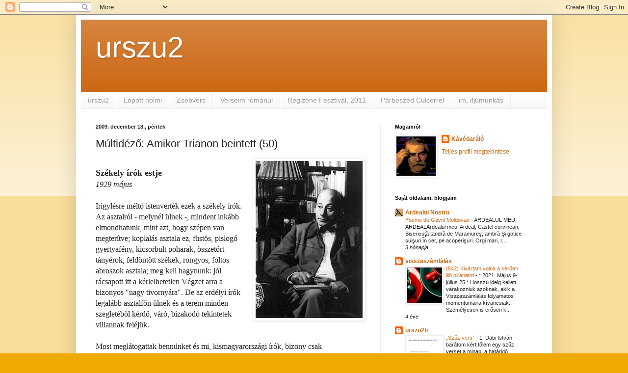

--- FILE ---
content_type: text/html; charset=UTF-8
request_url: https://urszu2.blogspot.com/2009/12/multidezo-amikor-trianon-beintett-50.html
body_size: 28569
content:
<!DOCTYPE html>
<html class='v2' dir='ltr' lang='hu'>
<head>
<link href='https://www.blogger.com/static/v1/widgets/335934321-css_bundle_v2.css' rel='stylesheet' type='text/css'/>
<meta content='width=1100' name='viewport'/>
<meta content='text/html; charset=UTF-8' http-equiv='Content-Type'/>
<meta content='blogger' name='generator'/>
<link href='https://urszu2.blogspot.com/favicon.ico' rel='icon' type='image/x-icon'/>
<link href='http://urszu2.blogspot.com/2009/12/multidezo-amikor-trianon-beintett-50.html' rel='canonical'/>
<link rel="alternate" type="application/atom+xml" title="urszu2 - Atom" href="https://urszu2.blogspot.com/feeds/posts/default" />
<link rel="alternate" type="application/rss+xml" title="urszu2 - RSS" href="https://urszu2.blogspot.com/feeds/posts/default?alt=rss" />
<link rel="service.post" type="application/atom+xml" title="urszu2 - Atom" href="https://www.blogger.com/feeds/4155782087201925233/posts/default" />

<link rel="alternate" type="application/atom+xml" title="urszu2 - Atom" href="https://urszu2.blogspot.com/feeds/5536957800283057268/comments/default" />
<!--Can't find substitution for tag [blog.ieCssRetrofitLinks]-->
<link href='https://blogger.googleusercontent.com/img/b/R29vZ2xl/AVvXsEhTi-x6_dbxZNJW8muTzOLHbTpJPVtGYz-onHGBxC7ptQEB2nARcNIUDgYkE1dHBfSwGiEememNeU1esA6urqYYcuTW2VveKVBM0fr5Fz_lmhO8qhBJAAbGxm9f1VqQjqTNqjGarhOzQtu9/s320/30231_tamasi_ron.jpg' rel='image_src'/>
<meta content='http://urszu2.blogspot.com/2009/12/multidezo-amikor-trianon-beintett-50.html' property='og:url'/>
<meta content='Múltidéző: Amikor Trianon beintett (50)' property='og:title'/>
<meta content='Székely írók estje 1929 május  Irigylésre méltó istenverték ezek a székely írók. Az asztalról - melynél ülnek -, mindent inkább elmondhatunk...' property='og:description'/>
<meta content='https://blogger.googleusercontent.com/img/b/R29vZ2xl/AVvXsEhTi-x6_dbxZNJW8muTzOLHbTpJPVtGYz-onHGBxC7ptQEB2nARcNIUDgYkE1dHBfSwGiEememNeU1esA6urqYYcuTW2VveKVBM0fr5Fz_lmhO8qhBJAAbGxm9f1VqQjqTNqjGarhOzQtu9/w1200-h630-p-k-no-nu/30231_tamasi_ron.jpg' property='og:image'/>
<title>urszu2: Múltidéző: Amikor Trianon beintett (50)</title>
<style id='page-skin-1' type='text/css'><!--
/*
-----------------------------------------------
Blogger Template Style
Name:     Simple
Designer: Blogger
URL:      www.blogger.com
----------------------------------------------- */
/* Content
----------------------------------------------- */
body {
font: normal normal 12px Arial, Tahoma, Helvetica, FreeSans, sans-serif;
color: #222222;
background: #eeaa00 none repeat scroll top left;
padding: 0 40px 40px 40px;
}
html body .region-inner {
min-width: 0;
max-width: 100%;
width: auto;
}
h2 {
font-size: 22px;
}
a:link {
text-decoration:none;
color: #cc6611;
}
a:visited {
text-decoration:none;
color: #888888;
}
a:hover {
text-decoration:underline;
color: #ff9900;
}
.body-fauxcolumn-outer .fauxcolumn-inner {
background: transparent url(https://resources.blogblog.com/blogblog/data/1kt/simple/body_gradient_tile_light.png) repeat scroll top left;
_background-image: none;
}
.body-fauxcolumn-outer .cap-top {
position: absolute;
z-index: 1;
height: 400px;
width: 100%;
}
.body-fauxcolumn-outer .cap-top .cap-left {
width: 100%;
background: transparent url(https://resources.blogblog.com/blogblog/data/1kt/simple/gradients_light.png) repeat-x scroll top left;
_background-image: none;
}
.content-outer {
-moz-box-shadow: 0 0 40px rgba(0, 0, 0, .15);
-webkit-box-shadow: 0 0 5px rgba(0, 0, 0, .15);
-goog-ms-box-shadow: 0 0 10px #333333;
box-shadow: 0 0 40px rgba(0, 0, 0, .15);
margin-bottom: 1px;
}
.content-inner {
padding: 10px 10px;
}
.content-inner {
background-color: #ffffff;
}
/* Header
----------------------------------------------- */
.header-outer {
background: #cc6611 url(//www.blogblog.com/1kt/simple/gradients_light.png) repeat-x scroll 0 -400px;
_background-image: none;
}
.Header h1 {
font: normal normal 60px Arial, Tahoma, Helvetica, FreeSans, sans-serif;
color: #ffffff;
text-shadow: 1px 2px 3px rgba(0, 0, 0, .2);
}
.Header h1 a {
color: #ffffff;
}
.Header .description {
font-size: 140%;
color: #ffffff;
}
.header-inner .Header .titlewrapper {
padding: 22px 30px;
}
.header-inner .Header .descriptionwrapper {
padding: 0 30px;
}
/* Tabs
----------------------------------------------- */
.tabs-inner .section:first-child {
border-top: 0 solid #eeeeee;
}
.tabs-inner .section:first-child ul {
margin-top: -0;
border-top: 0 solid #eeeeee;
border-left: 0 solid #eeeeee;
border-right: 0 solid #eeeeee;
}
.tabs-inner .widget ul {
background: #f5f5f5 url(https://resources.blogblog.com/blogblog/data/1kt/simple/gradients_light.png) repeat-x scroll 0 -800px;
_background-image: none;
border-bottom: 1px solid #eeeeee;
margin-top: 0;
margin-left: -30px;
margin-right: -30px;
}
.tabs-inner .widget li a {
display: inline-block;
padding: .6em 1em;
font: normal normal 14px Arial, Tahoma, Helvetica, FreeSans, sans-serif;
color: #999999;
border-left: 1px solid #ffffff;
border-right: 1px solid #eeeeee;
}
.tabs-inner .widget li:first-child a {
border-left: none;
}
.tabs-inner .widget li.selected a, .tabs-inner .widget li a:hover {
color: #000000;
background-color: #eeeeee;
text-decoration: none;
}
/* Columns
----------------------------------------------- */
.main-outer {
border-top: 0 solid #eeeeee;
}
.fauxcolumn-left-outer .fauxcolumn-inner {
border-right: 1px solid #eeeeee;
}
.fauxcolumn-right-outer .fauxcolumn-inner {
border-left: 1px solid #eeeeee;
}
/* Headings
----------------------------------------------- */
div.widget > h2,
div.widget h2.title {
margin: 0 0 1em 0;
font: normal bold 11px Arial, Tahoma, Helvetica, FreeSans, sans-serif;
color: #000000;
}
/* Widgets
----------------------------------------------- */
.widget .zippy {
color: #999999;
text-shadow: 2px 2px 1px rgba(0, 0, 0, .1);
}
.widget .popular-posts ul {
list-style: none;
}
/* Posts
----------------------------------------------- */
h2.date-header {
font: normal bold 11px Arial, Tahoma, Helvetica, FreeSans, sans-serif;
}
.date-header span {
background-color: transparent;
color: #222222;
padding: inherit;
letter-spacing: inherit;
margin: inherit;
}
.main-inner {
padding-top: 30px;
padding-bottom: 30px;
}
.main-inner .column-center-inner {
padding: 0 15px;
}
.main-inner .column-center-inner .section {
margin: 0 15px;
}
.post {
margin: 0 0 25px 0;
}
h3.post-title, .comments h4 {
font: normal normal 22px Arial, Tahoma, Helvetica, FreeSans, sans-serif;
margin: .75em 0 0;
}
.post-body {
font-size: 110%;
line-height: 1.4;
position: relative;
}
.post-body img, .post-body .tr-caption-container, .Profile img, .Image img,
.BlogList .item-thumbnail img {
padding: 2px;
background: #ffffff;
border: 1px solid #eeeeee;
-moz-box-shadow: 1px 1px 5px rgba(0, 0, 0, .1);
-webkit-box-shadow: 1px 1px 5px rgba(0, 0, 0, .1);
box-shadow: 1px 1px 5px rgba(0, 0, 0, .1);
}
.post-body img, .post-body .tr-caption-container {
padding: 5px;
}
.post-body .tr-caption-container {
color: #222222;
}
.post-body .tr-caption-container img {
padding: 0;
background: transparent;
border: none;
-moz-box-shadow: 0 0 0 rgba(0, 0, 0, .1);
-webkit-box-shadow: 0 0 0 rgba(0, 0, 0, .1);
box-shadow: 0 0 0 rgba(0, 0, 0, .1);
}
.post-header {
margin: 0 0 1.5em;
line-height: 1.6;
font-size: 90%;
}
.post-footer {
margin: 20px -2px 0;
padding: 5px 10px;
color: #666666;
background-color: #f9f9f9;
border-bottom: 1px solid #eeeeee;
line-height: 1.6;
font-size: 90%;
}
#comments .comment-author {
padding-top: 1.5em;
border-top: 1px solid #eeeeee;
background-position: 0 1.5em;
}
#comments .comment-author:first-child {
padding-top: 0;
border-top: none;
}
.avatar-image-container {
margin: .2em 0 0;
}
#comments .avatar-image-container img {
border: 1px solid #eeeeee;
}
/* Comments
----------------------------------------------- */
.comments .comments-content .icon.blog-author {
background-repeat: no-repeat;
background-image: url([data-uri]);
}
.comments .comments-content .loadmore a {
border-top: 1px solid #999999;
border-bottom: 1px solid #999999;
}
.comments .comment-thread.inline-thread {
background-color: #f9f9f9;
}
.comments .continue {
border-top: 2px solid #999999;
}
/* Accents
---------------------------------------------- */
.section-columns td.columns-cell {
border-left: 1px solid #eeeeee;
}
.blog-pager {
background: transparent none no-repeat scroll top center;
}
.blog-pager-older-link, .home-link,
.blog-pager-newer-link {
background-color: #ffffff;
padding: 5px;
}
.footer-outer {
border-top: 0 dashed #bbbbbb;
}
/* Mobile
----------------------------------------------- */
body.mobile  {
background-size: auto;
}
.mobile .body-fauxcolumn-outer {
background: transparent none repeat scroll top left;
}
.mobile .body-fauxcolumn-outer .cap-top {
background-size: 100% auto;
}
.mobile .content-outer {
-webkit-box-shadow: 0 0 3px rgba(0, 0, 0, .15);
box-shadow: 0 0 3px rgba(0, 0, 0, .15);
}
.mobile .tabs-inner .widget ul {
margin-left: 0;
margin-right: 0;
}
.mobile .post {
margin: 0;
}
.mobile .main-inner .column-center-inner .section {
margin: 0;
}
.mobile .date-header span {
padding: 0.1em 10px;
margin: 0 -10px;
}
.mobile h3.post-title {
margin: 0;
}
.mobile .blog-pager {
background: transparent none no-repeat scroll top center;
}
.mobile .footer-outer {
border-top: none;
}
.mobile .main-inner, .mobile .footer-inner {
background-color: #ffffff;
}
.mobile-index-contents {
color: #222222;
}
.mobile-link-button {
background-color: #cc6611;
}
.mobile-link-button a:link, .mobile-link-button a:visited {
color: #ffffff;
}
.mobile .tabs-inner .section:first-child {
border-top: none;
}
.mobile .tabs-inner .PageList .widget-content {
background-color: #eeeeee;
color: #000000;
border-top: 1px solid #eeeeee;
border-bottom: 1px solid #eeeeee;
}
.mobile .tabs-inner .PageList .widget-content .pagelist-arrow {
border-left: 1px solid #eeeeee;
}

--></style>
<style id='template-skin-1' type='text/css'><!--
body {
min-width: 970px;
}
.content-outer, .content-fauxcolumn-outer, .region-inner {
min-width: 970px;
max-width: 970px;
_width: 970px;
}
.main-inner .columns {
padding-left: 0;
padding-right: 340px;
}
.main-inner .fauxcolumn-center-outer {
left: 0;
right: 340px;
/* IE6 does not respect left and right together */
_width: expression(this.parentNode.offsetWidth -
parseInt("0") -
parseInt("340px") + 'px');
}
.main-inner .fauxcolumn-left-outer {
width: 0;
}
.main-inner .fauxcolumn-right-outer {
width: 340px;
}
.main-inner .column-left-outer {
width: 0;
right: 100%;
margin-left: -0;
}
.main-inner .column-right-outer {
width: 340px;
margin-right: -340px;
}
#layout {
min-width: 0;
}
#layout .content-outer {
min-width: 0;
width: 800px;
}
#layout .region-inner {
min-width: 0;
width: auto;
}
body#layout div.add_widget {
padding: 8px;
}
body#layout div.add_widget a {
margin-left: 32px;
}
--></style>
<link href='https://www.blogger.com/dyn-css/authorization.css?targetBlogID=4155782087201925233&amp;zx=81fb71bd-0d3e-412d-a9ad-dfb4e5d80369' media='none' onload='if(media!=&#39;all&#39;)media=&#39;all&#39;' rel='stylesheet'/><noscript><link href='https://www.blogger.com/dyn-css/authorization.css?targetBlogID=4155782087201925233&amp;zx=81fb71bd-0d3e-412d-a9ad-dfb4e5d80369' rel='stylesheet'/></noscript>
<meta name='google-adsense-platform-account' content='ca-host-pub-1556223355139109'/>
<meta name='google-adsense-platform-domain' content='blogspot.com'/>

</head>
<body class='loading variant-bold'>
<div class='navbar section' id='navbar' name='Navbar'><div class='widget Navbar' data-version='1' id='Navbar1'><script type="text/javascript">
    function setAttributeOnload(object, attribute, val) {
      if(window.addEventListener) {
        window.addEventListener('load',
          function(){ object[attribute] = val; }, false);
      } else {
        window.attachEvent('onload', function(){ object[attribute] = val; });
      }
    }
  </script>
<div id="navbar-iframe-container"></div>
<script type="text/javascript" src="https://apis.google.com/js/platform.js"></script>
<script type="text/javascript">
      gapi.load("gapi.iframes:gapi.iframes.style.bubble", function() {
        if (gapi.iframes && gapi.iframes.getContext) {
          gapi.iframes.getContext().openChild({
              url: 'https://www.blogger.com/navbar/4155782087201925233?po\x3d5536957800283057268\x26origin\x3dhttps://urszu2.blogspot.com',
              where: document.getElementById("navbar-iframe-container"),
              id: "navbar-iframe"
          });
        }
      });
    </script><script type="text/javascript">
(function() {
var script = document.createElement('script');
script.type = 'text/javascript';
script.src = '//pagead2.googlesyndication.com/pagead/js/google_top_exp.js';
var head = document.getElementsByTagName('head')[0];
if (head) {
head.appendChild(script);
}})();
</script>
</div></div>
<div class='body-fauxcolumns'>
<div class='fauxcolumn-outer body-fauxcolumn-outer'>
<div class='cap-top'>
<div class='cap-left'></div>
<div class='cap-right'></div>
</div>
<div class='fauxborder-left'>
<div class='fauxborder-right'></div>
<div class='fauxcolumn-inner'>
</div>
</div>
<div class='cap-bottom'>
<div class='cap-left'></div>
<div class='cap-right'></div>
</div>
</div>
</div>
<div class='content'>
<div class='content-fauxcolumns'>
<div class='fauxcolumn-outer content-fauxcolumn-outer'>
<div class='cap-top'>
<div class='cap-left'></div>
<div class='cap-right'></div>
</div>
<div class='fauxborder-left'>
<div class='fauxborder-right'></div>
<div class='fauxcolumn-inner'>
</div>
</div>
<div class='cap-bottom'>
<div class='cap-left'></div>
<div class='cap-right'></div>
</div>
</div>
</div>
<div class='content-outer'>
<div class='content-cap-top cap-top'>
<div class='cap-left'></div>
<div class='cap-right'></div>
</div>
<div class='fauxborder-left content-fauxborder-left'>
<div class='fauxborder-right content-fauxborder-right'></div>
<div class='content-inner'>
<header>
<div class='header-outer'>
<div class='header-cap-top cap-top'>
<div class='cap-left'></div>
<div class='cap-right'></div>
</div>
<div class='fauxborder-left header-fauxborder-left'>
<div class='fauxborder-right header-fauxborder-right'></div>
<div class='region-inner header-inner'>
<div class='header section' id='header' name='Fejléc'><div class='widget Header' data-version='1' id='Header1'>
<div id='header-inner'>
<div class='titlewrapper'>
<h1 class='title'>
<a href='https://urszu2.blogspot.com/'>
urszu2
</a>
</h1>
</div>
<div class='descriptionwrapper'>
<p class='description'><span>
</span></p>
</div>
</div>
</div></div>
</div>
</div>
<div class='header-cap-bottom cap-bottom'>
<div class='cap-left'></div>
<div class='cap-right'></div>
</div>
</div>
</header>
<div class='tabs-outer'>
<div class='tabs-cap-top cap-top'>
<div class='cap-left'></div>
<div class='cap-right'></div>
</div>
<div class='fauxborder-left tabs-fauxborder-left'>
<div class='fauxborder-right tabs-fauxborder-right'></div>
<div class='region-inner tabs-inner'>
<div class='tabs section' id='crosscol' name='Oszlopokon keresztül ívelő szakasz'><div class='widget PageList' data-version='1' id='PageList1'>
<h2>Oldalak</h2>
<div class='widget-content'>
<ul>
<li>
<a href='https://urszu2.blogspot.com/'>urszu2</a>
</li>
<li>
<a href='https://urszu2.blogspot.com/p/lopott-holmi.html'>Lopott holmi</a>
</li>
<li>
<a href='https://urszu2.blogspot.com/p/zsebvers.html'>Zsebvers</a>
</li>
<li>
<a href='https://urszu2.blogspot.com/p/verseim-romanul.html'>Verseim románul</a>
</li>
<li>
<a href='https://urszu2.blogspot.com/p/regizene-fesztival-2011.html'>Régizene Fesztivál, 2011</a>
</li>
<li>
<a href='https://urszu2.blogspot.com/p/parbeszed-culcerrel.html'>Párbeszéd Culcerrel</a>
</li>
<li>
<a href='https://urszu2.blogspot.com/p/im-ifjumunkas.html'>im, ifjúmunkás</a>
</li>
</ul>
<div class='clear'></div>
</div>
</div></div>
<div class='tabs no-items section' id='crosscol-overflow' name='Cross-Column 2'></div>
</div>
</div>
<div class='tabs-cap-bottom cap-bottom'>
<div class='cap-left'></div>
<div class='cap-right'></div>
</div>
</div>
<div class='main-outer'>
<div class='main-cap-top cap-top'>
<div class='cap-left'></div>
<div class='cap-right'></div>
</div>
<div class='fauxborder-left main-fauxborder-left'>
<div class='fauxborder-right main-fauxborder-right'></div>
<div class='region-inner main-inner'>
<div class='columns fauxcolumns'>
<div class='fauxcolumn-outer fauxcolumn-center-outer'>
<div class='cap-top'>
<div class='cap-left'></div>
<div class='cap-right'></div>
</div>
<div class='fauxborder-left'>
<div class='fauxborder-right'></div>
<div class='fauxcolumn-inner'>
</div>
</div>
<div class='cap-bottom'>
<div class='cap-left'></div>
<div class='cap-right'></div>
</div>
</div>
<div class='fauxcolumn-outer fauxcolumn-left-outer'>
<div class='cap-top'>
<div class='cap-left'></div>
<div class='cap-right'></div>
</div>
<div class='fauxborder-left'>
<div class='fauxborder-right'></div>
<div class='fauxcolumn-inner'>
</div>
</div>
<div class='cap-bottom'>
<div class='cap-left'></div>
<div class='cap-right'></div>
</div>
</div>
<div class='fauxcolumn-outer fauxcolumn-right-outer'>
<div class='cap-top'>
<div class='cap-left'></div>
<div class='cap-right'></div>
</div>
<div class='fauxborder-left'>
<div class='fauxborder-right'></div>
<div class='fauxcolumn-inner'>
</div>
</div>
<div class='cap-bottom'>
<div class='cap-left'></div>
<div class='cap-right'></div>
</div>
</div>
<!-- corrects IE6 width calculation -->
<div class='columns-inner'>
<div class='column-center-outer'>
<div class='column-center-inner'>
<div class='main section' id='main' name='Elsődleges'><div class='widget Blog' data-version='1' id='Blog1'>
<div class='blog-posts hfeed'>

          <div class="date-outer">
        
<h2 class='date-header'><span>2009. december 18., péntek</span></h2>

          <div class="date-posts">
        
<div class='post-outer'>
<div class='post hentry uncustomized-post-template' itemprop='blogPost' itemscope='itemscope' itemtype='http://schema.org/BlogPosting'>
<meta content='https://blogger.googleusercontent.com/img/b/R29vZ2xl/AVvXsEhTi-x6_dbxZNJW8muTzOLHbTpJPVtGYz-onHGBxC7ptQEB2nARcNIUDgYkE1dHBfSwGiEememNeU1esA6urqYYcuTW2VveKVBM0fr5Fz_lmhO8qhBJAAbGxm9f1VqQjqTNqjGarhOzQtu9/s320/30231_tamasi_ron.jpg' itemprop='image_url'/>
<meta content='4155782087201925233' itemprop='blogId'/>
<meta content='5536957800283057268' itemprop='postId'/>
<a name='5536957800283057268'></a>
<h3 class='post-title entry-title' itemprop='name'>
Múltidéző: Amikor Trianon beintett (50)
</h3>
<div class='post-header'>
<div class='post-header-line-1'></div>
</div>
<div class='post-body entry-content' id='post-body-5536957800283057268' itemprop='description articleBody'>
<a href="https://blogger.googleusercontent.com/img/b/R29vZ2xl/AVvXsEhTi-x6_dbxZNJW8muTzOLHbTpJPVtGYz-onHGBxC7ptQEB2nARcNIUDgYkE1dHBfSwGiEememNeU1esA6urqYYcuTW2VveKVBM0fr5Fz_lmhO8qhBJAAbGxm9f1VqQjqTNqjGarhOzQtu9/s1600-h/30231_tamasi_ron.jpg" onblur="try {parent.deselectBloggerImageGracefully();} catch(e) {}"><img alt="" border="0" id="BLOGGER_PHOTO_ID_5416284495582526178" src="https://blogger.googleusercontent.com/img/b/R29vZ2xl/AVvXsEhTi-x6_dbxZNJW8muTzOLHbTpJPVtGYz-onHGBxC7ptQEB2nARcNIUDgYkE1dHBfSwGiEememNeU1esA6urqYYcuTW2VveKVBM0fr5Fz_lmhO8qhBJAAbGxm9f1VqQjqTNqjGarhOzQtu9/s320/30231_tamasi_ron.jpg" style="float:right; margin:0 0 10px 10px;cursor:pointer; cursor:hand;width: 218px; height: 320px;" /></a><br /><div><b><span class="Apple-style-span"  style="font-family:'times new roman';"><span class="Apple-style-span"  style="font-size:large;">Székely írók estje</span></span></b></div><div><i><span class="Apple-style-span"  style="font-family:'times new roman';"><span class="Apple-style-span"  style="font-size:medium;">1929 május</span></span></i><span class="Apple-tab-span" style="white-space:pre"><i><span class="Apple-style-span"  style="font-family:'times new roman';"><span class="Apple-style-span"  style="font-size:medium;"> </span></span></i></span></div><div><span class="Apple-style-span"  style="font-family:'times new roman';"><span class="Apple-style-span"  style="font-size:medium;"><br /></span></span></div><div><span class="Apple-style-span"  style="font-family:'times new roman';"><span class="Apple-style-span"  style="font-size:medium;">Irigylésre méltó istenverték ezek a székely írók. Az asztalról - melynél ülnek -, mindent inkább elmondhatunk, mint azt, hogy szépen van megterítve; koplalás asztala ez, füstös, pislogó gyertyafény, kicsorbult poharak, összetört tányérok, feldöntött székek, rongyos, foltos abroszok asztala; meg kell hagynunk: jól rácsapott itt a kérlelhetetlen Végzet arra a bizonyos "nagy tivornyára". De az erdélyi írók legalább asztalfőn ülnek és a terem minden szegletéből kérdő, váró, bizakodó tekintetek villannak feléjük.</span></span></div><div><span class="Apple-style-span"  style="font-family:'times new roman';"><span class="Apple-style-span"  style="font-size:medium;"><br /></span></span></div><div><span class="Apple-style-span"  style="font-family:'times new roman';"><span class="Apple-style-span"  style="font-size:medium;">Most meglátogattak bennünket és mi, kismagyarországi írók, bizony csak macskaasztalnál kínálhattuk meg őket hellyel. Mert magunk is a macskaasztalnál ülünk. (...)</span></span></div><div><span class="Apple-style-span"  style="font-family:'times new roman';"><span class="Apple-style-span"  style="font-size:medium;"><br /></span></span></div><div><span class="Apple-style-span"  style="font-family:'times new roman';"><span class="Apple-style-span"  style="font-size:medium;">Hiszen igaz, álmodni lehet a kuckóban is, és az igazi hang a sarokból is be tudja harsogni az egész termet. Az irodalom, már tudniillik az igazi, tudja, hogy az emberiségnek szüksége van rája. Mégis csak máskép beszél az, akinek lesik ajkáról a szót. Mégis csak más a természetes, nyugodt önérzetnek, mint a sértett önérzetnek hangja. És székely írótestvéreink ajkán az író sértetlen, diadalmas önérzetének szava csendült meg: küzdünk, harcolunk, de vezérmódra.(...)</span></span></div><div><span class="Apple-style-span"  style="font-family:'times new roman';"><span class="Apple-style-span"  style="font-size:medium;"><br /></span></span></div><div><span class="Apple-style-span"  style="font-family:'times new roman';"><span class="Apple-style-span"  style="font-size:medium;">Az irodalmi élet tavaszának, első ifjúságának friss, szabad levegőjéből hoztak magukkal ezek a székely írók a Zeneakadémia nagytermébe. Olyan földről jöttek, hol a régi keretek mind széttörtek, hol újra kellett kezdeni mindent, az irodalmat is. A kezdet nehéz, de ott lebeg előtte az aranykor ígérete. Az aranykor, melyben még nem differenciálódott különné semmi, melyben még együtt van minden, az élet az irodalomban és az irodalom az életben.</span></span></div><div><span class="Apple-style-span"  style="font-family:'times new roman';"><span class="Apple-style-span"  style="font-size:medium;"><br /></span></span></div><div><span class="Apple-style-span"  style="font-family:'times new roman';"><span class="Apple-style-span"  style="font-size:medium;">Talán éppen ezért volt olyan mélyen harmónikus, meghatóan szép élmény ennek a szegény gárdának élén Benedek Eleket látni. Ez a csodálatos férfiú valóban aranykori jelenség. Az ifjúság legtisztább derűjével ősz fürtöktől koszorúzott gyönyörű homlokán, a férfikor törhetetlen energiája délceg tartásában, minden szava tiszta és nemes, egész fellépése azt hirdeti: íme egy egész ember, kiben nagyszerűen összeforrott az irodalom és az élet embere.</span></span></div><div><span class="Apple-style-span"  style="font-family:'times new roman';"><span class="Apple-style-span"  style="font-size:medium;"><br /></span></span></div><div><span class="Apple-style-span"  style="font-family:'times new roman';"><span class="Apple-style-span"  style="font-size:medium;">Csupa talpraesettség, egyenesség, gerincesség, bátor emelkedettség és ugyanakkor csupa szívbeli lágyság, melegség, csupa előkelő, igazán úri finomság, telve a legérzékenyebb, leglelketolvasztóbb kultúrával. Mikor szembeszáll "fiainak" támadóival, ép olyan büszke és tiszta, mint mikor meghajtja zászlóját Babits Mihály, Bartók Béla és Kodály Zoltán előtt. És mikor ez a bámulatos öreg ember a székely írókról beszél, a szava egy megifjodott irodalmi élet szava.</span></span></div><div><span class="Apple-style-span"  style="font-family:'times new roman';"><span class="Apple-style-span"  style="font-size:medium;">Az "öreg" vezérhez azonban méltó volt a "fiatal" vezér, Tamási Áron is. Határozott, biztos, fölényes; ahogyan novelláját felolvasta: egy valóban életretermett életnek zamatát éreztük előadásában; élet és irodalom csakúgy egymásba kapaszkodott Tamási egyéniségében, mint most azon a földön, mely ezt a kitünő fiút termette.</span></span></div><div><span class="Apple-style-span"  style="font-family:'times new roman';"><span class="Apple-style-span"  style="font-size:medium;"><br /></span></span></div><div><span class="Apple-style-span"  style="font-family:'times new roman';"><span class="Apple-style-span"  style="font-size:medium;">És mennyi őszinte bizalom az irodalom megváltó erejében! Bartalis János, Nyirő József, Szentimrey Jenő, Kacsó Sándor, mind egy-egy spontán vallomás: bízunk a szóban és betűben, rá sem érünk kételkedni benne. Gyönyörű ez a fiatalos lendület, gyönyörű ilyen tavaszi, gondtalan virágzásban látni azt a hitet, mely a mi macskaasztalhoz száműzött irodalmunk legjobbjaiban fogát vicsorgatva, keserű makacssággal tartja a lelket.</span></span></div><div><span class="Apple-style-span"  style="font-family:'times new roman';"><span class="Apple-style-span"  style="font-size:medium;"><br /></span></span></div><div><span class="Apple-style-span"  style="font-family:'times new roman';"><span class="Apple-style-span"  style="font-size:medium;">De talán, miközben ifjúságról, lendületről stb. beszélünk, elfeledkezünk arról, ami itt mégis csak legfontosabb: a tehetségről!? Nem. Mert ez az ifjúság, ez a lendület maga is egyik fajtája a tehetségnek. Megszépít, magasba emeli a szerényebb írói egyéniségek munkáját is. Székely vendégeink műsorán találtunk kimagasló munkákat és gyengébb művészi megnyilatkozásokat. De még a gyengébb alkotásokon is a derék emberi elhivatottság életpirossága ömlött el. Hiszen éppen ez volt talán a székely-est legfelemelőbb értéke: ezek az írók a maguk összességében, a maguk társaság-mivoltában hódítottak meg bennünket.</span></span></div><div><span class="Apple-style-span"  style="font-family:'times new roman';"><span class="Apple-style-span"  style="font-size:medium;"><br /></span></span></div><div><span class="Apple-style-span"  style="font-family:'times new roman';"><span class="Apple-style-span"  style="font-size:medium;">Egy-két fehér holló akad a mai magyar világban is, de ilyen tiszta fehér galambcsapatot bizony régóta nem láttunk. Gyönyörködtünk benne és erősebbnek éreztük magunkat gyönyörűségünkben. Székely írók az erdélyi asztalfőn, szívből köszöntünk benneteket innen a "csonkaország" irodalmi macskaasztala mellől! Nem jöttetek Erdélyből "hat lóval, hintóval", de ha kérdezitek tőlünk: &#8220;Csillagom, pajtásom, hol lészen szállásom?...&#8221;- szívünkre mutatunk.</span></span></div><div><span class="Apple-style-span"  style="font-family:'times new roman';"><span class="Apple-style-span"  style="font-size:medium;"><br /></span></span></div><div><span class="Apple-style-span"  style="font-family:'times new roman';"><span class="Apple-style-span"  style="font-size:large;"><br /></span></span></div><div><b><span class="Apple-style-span"  style="font-family:'times new roman';"><span class="Apple-style-span"  style="font-size:large;">MacDonald a kisebbségi problémákról</span></span></b></div><div><i><span class="Apple-style-span"  style="font-family:'times new roman';"><span class="Apple-style-span"  style="font-size:medium;">1929 június</span></span></i></div><div><span class="Apple-style-span"  style="font-family:'times new roman';"><span class="Apple-style-span"  style="font-size:medium;"><br /></span></span></div><div><i><span class="Apple-style-span"  style="font-family:'times new roman';"><span class="Apple-style-span"  style="font-size:medium;">London, junius 16.</span></span></i></div><div><i><span class="Apple-style-span"  style="font-family:'times new roman';"><span class="Apple-style-span"  style="font-size:medium;">(A Magyar Távirati Iroda jelentése.)</span></span></i></div><div><span class="Apple-style-span"  style="font-family:'times new roman';"><span class="Apple-style-span"  style="font-size:medium;"><br /></span></span></div><div><span class="Apple-style-span"  style="font-family:'times new roman';"><span class="Apple-style-span"  style="font-size:medium;">A &#8222;Sunday Times&#8221; cikket közöl Ramsay MacDonald miniszterelnök tollából a következő cimmel: &#8222;Európa veszedelme: a kisebbségek. Van-e szükség a békeszerződések reviziójára?" A cikk szerint a parlamentarizmus csődje és a diktatura kikiáltása Jugoszláviában a legujabb intő szózat, amely figyelmezteti Európát, hogy a kisebbségi probléma méltányos és igazságos megoldásának elhalasztása a legsulyosabb bajokhoz fog vezetni.</span></span></div><div><span class="Apple-style-span"  style="font-family:'times new roman';"><span class="Apple-style-span"  style="font-size:medium;"><br /></span></span></div><div><span class="Apple-style-span"  style="font-family:'times new roman';"><span class="Apple-style-span"  style="font-size:medium;">Mindenki, aki ismerte a nacionalizmusban rejlő erőt, a fejét csóválta a párisi békeszerződések tervezeteinek láttára.</span></span></div><div><span class="Apple-style-span"  style="font-family:'times new roman';"><span class="Apple-style-span"  style="font-size:medium;"><br /></span></span></div><div><span class="Apple-style-span"  style="font-family:'times new roman';"><span class="Apple-style-span"  style="font-size:medium;">E szerződések ratifikálása a következő helyzetet teremtette: Lengyelország 27 milliónyi lakosságából 6 millió idegen faju, Csehország 13 millió lakosából 3.250.000 német, 715.000 magyar, Magyarország 7 millió lakósából 500.000 német és közel 250.000 más nemzetiségü. Romániában még sokkal rosszabb a helyzet, amennyiben Erdély lakosságának a fele idegen, Bukovina német, Besszarábia orosz.</span></span></div><div><span class="Apple-style-span"  style="font-family:'times new roman';"><span class="Apple-style-span"  style="font-size:medium;"><br /></span></span></div><div><span class="Apple-style-span"  style="font-family:'times new roman';"><span class="Apple-style-span"  style="font-size:medium;">Nem is tettek kisérletet, hogy a faji elvet a Balkánra alkalmazzák, miután Wilson elnök kijelentette, hogy az önrendelkezési elvet csak a legyőzött államokban kell alkalmazni. Igy például Macedónia kétségbeesett tiltakozásával senki sem törödött és egyéb nemzetiségek közötti ellentétek, amelyeket Bencs emlékiratában oly érdekesen ismertet, háboritatlanul tovább tartanak.</span></span></div><div><span class="Apple-style-span"  style="font-family:'times new roman';"><span class="Apple-style-span"  style="font-size:medium;"><br /></span></span></div><div><span class="Apple-style-span"  style="font-family:'times new roman';"><span class="Apple-style-span"  style="font-size:medium;">Elzászt és Saar-vidéket sem lehet a kisebbségi probléma köréből kihagyni.</span></span></div><div><span class="Apple-style-span"  style="font-family:'times new roman';"><span class="Apple-style-span"  style="font-size:medium;">A nemzeti eszme bizonyos szempontból kétélü fegyver, mert gyakran nagyon nehéz föladat lecsillapitani a lángralobbantott nemzeti szenvedélyeket, amelyek a nyugodt kormányzást néha sulyosan akadályozzák.</span></span></div><div><span class="Apple-style-span"  style="font-family:'times new roman';"><span class="Apple-style-span"  style="font-size:medium;"><br /></span></span></div><div><span class="Apple-style-span"  style="font-family:'times new roman';"><span class="Apple-style-span"  style="font-size:medium;">Középeurópa faji keverdéseinek közepette a legnagyobb politikai lángelme sem találhatna olyan határokat, amelyek pontosan követnék a néprajzi határokat.</span></span></div><div><span class="Apple-style-span"  style="font-family:'times new roman';"><span class="Apple-style-span"  style="font-size:medium;"><br /></span></span></div><div><span class="Apple-style-span"  style="font-family:'times new roman';"><span class="Apple-style-span"  style="font-size:medium;">Egyes helyeken idegen faju szigetekből nem lehet államokat alkotni, sem pedig a faji rokonokat egyesiteni. Ezért a béke és a demokrácia közös érdekében meg kell határozni a kisebbségek jogait és a velük szemben követendő állami politikát.</span></span></div><div><span class="Apple-style-span"  style="font-family:'times new roman';"><span class="Apple-style-span"  style="font-size:medium;"><br /></span></span></div><div><span class="Apple-style-span"  style="font-family:'times new roman';"><span class="Apple-style-span"  style="font-size:medium;">Magától értetődőleg az elérendő cél az legyen, hogy a kisebbségek jól érezzék magukat abban az államban, amelynek tagjai, ugy hogy annak közéletében résztvehessenek.</span></span></div><div><span class="Apple-style-span"  style="font-family:'times new roman';"><span class="Apple-style-span"  style="font-size:medium;"><br /></span></span></div><div><i><span class="Apple-style-span"  style="font-family:'times new roman';"><span class="Apple-style-span"  style="font-size:medium;">Forrás: </span></span></i><a href="http://www.huszadikszazad.hu/"><i><span class="Apple-style-span"  style="font-family:'times new roman';"><span class="Apple-style-span"  style="font-size:medium;">www.huszadikszazad.hu</span></span></i></a></div><div><span class="Apple-style-span"  style="font-family:'times new roman';"><span class="Apple-style-span"  style="font-size:medium;">Illusztráció: Tamási Áron</span></span></div>
<div style='clear: both;'></div>
</div>
<div class='post-footer'>
<div class='post-footer-line post-footer-line-1'>
<span class='post-author vcard'>
Bejegyezte:
<span class='fn' itemprop='author' itemscope='itemscope' itemtype='http://schema.org/Person'>
<meta content='https://www.blogger.com/profile/03292579235462024108' itemprop='url'/>
<a class='g-profile' href='https://www.blogger.com/profile/03292579235462024108' rel='author' title='author profile'>
<span itemprop='name'>Kávédaráló</span>
</a>
</span>
</span>
<span class='post-timestamp'>
dátum:
<meta content='http://urszu2.blogspot.com/2009/12/multidezo-amikor-trianon-beintett-50.html' itemprop='url'/>
<a class='timestamp-link' href='https://urszu2.blogspot.com/2009/12/multidezo-amikor-trianon-beintett-50.html' rel='bookmark' title='permanent link'><abbr class='published' itemprop='datePublished' title='2009-12-18T11:05:00+02:00'>11:05</abbr></a>
</span>
<span class='post-comment-link'>
</span>
<span class='post-icons'>
<span class='item-control blog-admin pid-325976059'>
<a href='https://www.blogger.com/post-edit.g?blogID=4155782087201925233&postID=5536957800283057268&from=pencil' title='Bejegyzés szerkesztése'>
<img alt='' class='icon-action' height='18' src='https://resources.blogblog.com/img/icon18_edit_allbkg.gif' width='18'/>
</a>
</span>
</span>
<div class='post-share-buttons goog-inline-block'>
</div>
</div>
<div class='post-footer-line post-footer-line-2'>
<span class='post-labels'>
Címkék:
<a href='https://urszu2.blogspot.com/search/label/Hargita%20N%C3%A9pe' rel='tag'>Hargita Népe</a>,
<a href='https://urszu2.blogspot.com/search/label/p%C3%A1holy' rel='tag'>páholy</a>,
<a href='https://urszu2.blogspot.com/search/label/Trianon' rel='tag'>Trianon</a>
</span>
</div>
<div class='post-footer-line post-footer-line-3'>
<span class='post-location'>
</span>
</div>
</div>
</div>
<div class='comments' id='comments'>
<a name='comments'></a>
<h4>Nincsenek megjegyzések:</h4>
<div id='Blog1_comments-block-wrapper'>
<dl class='avatar-comment-indent' id='comments-block'>
</dl>
</div>
<p class='comment-footer'>
<a href='https://www.blogger.com/comment/fullpage/post/4155782087201925233/5536957800283057268' onclick=''>Megjegyzés küldése</a>
</p>
</div>
</div>

        </div></div>
      
</div>
<div class='blog-pager' id='blog-pager'>
<span id='blog-pager-newer-link'>
<a class='blog-pager-newer-link' href='https://urszu2.blogspot.com/2009/12/megvalto-karacsony.html' id='Blog1_blog-pager-newer-link' title='Újabb bejegyzés'>Újabb bejegyzés</a>
</span>
<span id='blog-pager-older-link'>
<a class='blog-pager-older-link' href='https://urszu2.blogspot.com/2009/12/az-elso-fecske.html' id='Blog1_blog-pager-older-link' title='Régebbi bejegyzés'>Régebbi bejegyzés</a>
</span>
<a class='home-link' href='https://urszu2.blogspot.com/'>Főoldal</a>
</div>
<div class='clear'></div>
<div class='post-feeds'>
<div class='feed-links'>
Feliratkozás:
<a class='feed-link' href='https://urszu2.blogspot.com/feeds/5536957800283057268/comments/default' target='_blank' type='application/atom+xml'>Megjegyzések küldése (Atom)</a>
</div>
</div>
</div></div>
</div>
</div>
<div class='column-left-outer'>
<div class='column-left-inner'>
<aside>
</aside>
</div>
</div>
<div class='column-right-outer'>
<div class='column-right-inner'>
<aside>
<div class='sidebar section' id='sidebar-right-1'><div class='widget Profile' data-version='1' id='Profile1'>
<h2>Magamról</h2>
<div class='widget-content'>
<a href='https://www.blogger.com/profile/03292579235462024108'><img alt='Saját fotó' class='profile-img' height='80' src='//blogger.googleusercontent.com/img/b/R29vZ2xl/AVvXsEgCud1lBHtqYBG4kRJBhucOVbzWOeYZOBwpHNSLCcFl9x_Hv8ZaE0Br-E5k5dJgjbPBMtxJrTLZBk0CgzCnc9vfJOaaoqwL9zSvmvWIHkhQp-GVVxtBmA2pOlo4HBDOkw/s220/photo.jpg' width='80'/></a>
<dl class='profile-datablock'>
<dt class='profile-data'>
<a class='profile-name-link g-profile' href='https://www.blogger.com/profile/03292579235462024108' rel='author' style='background-image: url(//www.blogger.com/img/logo-16.png);'>
Kávédaráló
</a>
</dt>
</dl>
<a class='profile-link' href='https://www.blogger.com/profile/03292579235462024108' rel='author'>Teljes profil megtekintése</a>
<div class='clear'></div>
</div>
</div><div class='widget BlogList' data-version='1' id='BlogList1'>
<h2 class='title'>Saját oldalaim, blogjaim</h2>
<div class='widget-content'>
<div class='blog-list-container' id='BlogList1_container'>
<ul id='BlogList1_blogs'>
<li style='display: block;'>
<div class='blog-icon'>
<img data-lateloadsrc='https://lh3.googleusercontent.com/blogger_img_proxy/AEn0k_sZMWOMVgWaUlGljGiXxfMPVdzCts1kaJpoQPnW6GHEE1Eag8C_YzJntVBbP43DnsOH9mCv1iftTNBzrOOAps4JM37Bodhkg54pUOld=s16-w16-h16' height='16' width='16'/>
</div>
<div class='blog-content'>
<div class='blog-title'>
<a href='https://ardealul.blogspot.com/' target='_blank'>
Ardealul Nostru</a>
</div>
<div class='item-content'>
<span class='item-title'>
<a href='https://ardealul.blogspot.com/2025/10/poeme-de-gavril-moldovan.html' target='_blank'>
Poeme de Gavril Moldovan
</a>
</span>

                      -
                    
<span class='item-snippet'>
 ARDEALUL MEU, ARDEALArdealul meu, Ardeal, Castel corvinean, Bisericuţă 
tandră de Maramureş, ambră Şi gotice suişuri În cer, pe acoperişuri.   Orgi 
mari, r...
</span>
<div class='item-time'>
3 hónapja
</div>
</div>
</div>
<div style='clear: both;'></div>
</li>
<li style='display: block;'>
<div class='blog-icon'>
<img data-lateloadsrc='https://lh3.googleusercontent.com/blogger_img_proxy/AEn0k_vPd1S9DiVus9NFMt690qeC50eVa_GmDEznTyISvu6T1PE687QGdjAydx_dMKZo9pnieDCK4mvwzSJzp8_3tXaTQ8u7QnRJSUP9-8AB_MQ=s16-w16-h16' height='16' width='16'/>
</div>
<div class='blog-content'>
<div class='blog-title'>
<a href='http://szurkerimek.blogspot.com/' target='_blank'>
visszaszámlálás</a>
</div>
<div class='item-content'>
<div class='item-thumbnail'>
<a href='http://szurkerimek.blogspot.com/' target='_blank'>
<img alt='' border='0' height='72' src='https://1.bp.blogspot.com/-XtBHg7986Vk/YP5YwJ7iVsI/AAAAAAAAG_c/4rkroLmhrBsw3GRnif-VXce4RN15k7FtACLcBGAsYHQ/s72-w405-h267-c/edeskettes-erdelybelod.jpg' width='72'/>
</a>
</div>
<span class='item-title'>
<a href='http://szurkerimek.blogspot.com/2021/07/542-kivartam-volna-kelloen-illo.html' target='_blank'>
(542) Kivártam volna a kellően illő pillanatot
</a>
</span>

                      -
                    
<span class='item-snippet'>


* 2021. Május 9- július 25.*

Hosszú ideig kellett várakozniuk azoknak, akik a Visszaszámlálás folyamatos 
momentumaira kíváncsiak. Személyesen is erősen k...
</span>
<div class='item-time'>
4 éve
</div>
</div>
</div>
<div style='clear: both;'></div>
</li>
<li style='display: block;'>
<div class='blog-icon'>
<img data-lateloadsrc='https://lh3.googleusercontent.com/blogger_img_proxy/AEn0k_vdqOeHWbAzjVFfll58j7FNZSVzHg7DvSrT1uYWMMhpxJbnzzwe2fKh1wjrs7PDOxDERA26zIXriOsNNsoF3d89LPzzGEqq-nLB9w=s16-w16-h16' height='16' width='16'/>
</div>
<div class='blog-content'>
<div class='blog-title'>
<a href='http://urszu2b.blogspot.com/' target='_blank'>
urszu2b</a>
</div>
<div class='item-content'>
<div class='item-thumbnail'>
<a href='http://urszu2b.blogspot.com/' target='_blank'>
<img alt='' border='0' height='72' src='https://blogger.googleusercontent.com/img/b/R29vZ2xl/AVvXsEhX9Q8SDNanwlJU72PeBgOdA-WrZePpJ8dZ8jRew1gEiR8uufB3JllV4YgMjzS6c0SgxFuRsOYilRkyTMsAIYM6PlDbXOmmXIdx2cI4xJPvaNAOdX5JwIPl8U-ARsC0TOJsmv-8bNxmcW4/s72-c/vers1.jpg' width='72'/>
</a>
</div>
<span class='item-title'>
<a href='http://urszu2b.blogspot.com/2020/02/szuz-vers.html' target='_blank'>
&#8222;Szűz vers&#8221;
</a>
</span>

                      -
                    
<span class='item-snippet'>
1.

Dabi István barátom kért tőlem egy szűz verset a minap, a határidő február 
20. Valamely távoli honlapnak szánja, ő majd lefordítja angolra, hogy 
megjel...
</span>
<div class='item-time'>
5 éve
</div>
</div>
</div>
<div style='clear: both;'></div>
</li>
<li style='display: block;'>
<div class='blog-icon'>
<img data-lateloadsrc='https://lh3.googleusercontent.com/blogger_img_proxy/AEn0k_vSBXa1r9-bbw-egHYRL6w-iO6E3WQpOWfCbY3Tn7Q-zImQRWjtvq3ZpSrK19gywyLexFpV95asq867Y3u197VxInWT8JW3oxB9W0IGsw=s16-w16-h16' height='16' width='16'/>
</div>
<div class='blog-content'>
<div class='blog-title'>
<a href='http://kalandozok.blogspot.com/' target='_blank'>
Kalandozók</a>
</div>
<div class='item-content'>
<div class='item-thumbnail'>
<a href='http://kalandozok.blogspot.com/' target='_blank'>
<img alt='' border='0' height='72' src='https://blogger.googleusercontent.com/img/b/R29vZ2xl/AVvXsEhxwVCZh6psV7Xzh-UamkpJUM2pPRAiBmW6sy4fAi070JLk7T12m9AkJKe0jCBO_9GnkvATjuoeIKUQBo669zmCPA9xgXVwIkqkNuTUmnHPAuewHt9wr5AoxtFV1jwQwSdcNi3PVs6RXJjf/s72-c/kopark.jpg' width='72'/>
</a>
</div>
<span class='item-title'>
<a href='http://kalandozok.blogspot.com/2020/02/pengo-zoltan-gyaloguton-zanglaba-27.html' target='_blank'>
PENGŐ ZOLTÁN: Gyalogúton Zanglába (27)
</a>
</span>

                      -
                    
<span class='item-snippet'>
*162. nap &#8211; február 9.*


*A Kő-park* Megérkeztem Csándigárba. Ennek a körülbelül egymilliós városnak 
a létezéséről másfél héttel ezelőtt értesültem, s anna...
</span>
<div class='item-time'>
5 éve
</div>
</div>
</div>
<div style='clear: both;'></div>
</li>
<li style='display: block;'>
<div class='blog-icon'>
<img data-lateloadsrc='https://lh3.googleusercontent.com/blogger_img_proxy/AEn0k_utOcYTIzzqCyk3CpG4-npc1MIOkU451VpXOFeb28-ZIW9fCBhscRxrOxLY8n16Xf-J1LMV_J4Ap_rulHDPAhz5KNPyg2IVrlY3a992yQ=s16-w16-h16' height='16' width='16'/>
</div>
<div class='blog-content'>
<div class='blog-title'>
<a href='http://bakternota.blogspot.com/' target='_blank'>
aranytalicska</a>
</div>
<div class='item-content'>
<div class='item-thumbnail'>
<a href='http://bakternota.blogspot.com/' target='_blank'>
<img alt='' border='0' height='72' src='https://blogger.googleusercontent.com/img/b/R29vZ2xl/AVvXsEjv6gvBzZjgy7Sj3FNy_MRLDnoekINZast_7XdKnot8bSv0uBHaiLz5aimBvMQ0eeN5Ix6nzzw3a8wdMZlAJL968WHXdpOTd3BuV_tfwL4SkK_xf1c21GS_jynebyLdOt73pYxUhKUTMP0/s72-c/wilson2.jpg' width='72'/>
</a>
</div>
<span class='item-title'>
<a href='http://bakternota.blogspot.com/2019/11/tortenetek-loch-ness-rol-4.html' target='_blank'>
Történetek Loch Ness-ről (4)
</a>
</span>

                      -
                    
<span class='item-snippet'>
A Szörny létezését alátámasztani látszó bizonyítékok közül a fotók és 
filmfelvételek állnak a legnagyobb becsben &#8211; föltéve, ha valóban a 
valóságot ábrázolj...
</span>
<div class='item-time'>
6 éve
</div>
</div>
</div>
<div style='clear: both;'></div>
</li>
<li style='display: block;'>
<div class='blog-icon'>
<img data-lateloadsrc='https://lh3.googleusercontent.com/blogger_img_proxy/AEn0k_tTTaFB-EtztmmOzS7gRAO831fo8_07hX5hjeP5JdPsto2HAgRxFofhuoySYdmp9M60SmOmEfeGanUyiLb4NHYytjj79iibLr_r0lQ=s16-w16-h16' height='16' width='16'/>
</div>
<div class='blog-content'>
<div class='blog-title'>
<a href='http://szovirod.blogspot.com/' target='_blank'>
Volt egy Szovjet Irodalom</a>
</div>
<div class='item-content'>
<div class='item-thumbnail'>
<a href='http://szovirod.blogspot.com/' target='_blank'>
<img alt='' border='0' height='72' src='https://blogger.googleusercontent.com/img/b/R29vZ2xl/AVvXsEithKLPyPcbbKd_88ImhtRzVyD25P0-6YChOJOfiZDRZ6UOLXgALMAvsmNPMVTfEsKwJa6fGLTe5hvk024XHtfuk2SFmR-13Z0tW1qBGEDv_05VKE9leTdHhxEnQ_Z_xuG5ZgTRtv1js_BR/s72-c/valogatottvinokurov.jpg' width='72'/>
</a>
</div>
<span class='item-title'>
<a href='http://szovirod.blogspot.com/2019/06/jevgenyij-vinokurov-tilalmas-kekseg-4.html' target='_blank'>
Jevgenyij Vinokurov: Tilalmas kékség (4)
</a>
</span>

                      -
                    
<span class='item-snippet'>
 
Válogatott versei angolul *UTAZÁSOK / ПYTEШECTBHЯ*

Ez Guatemalából, amaz Kubába ... 
Pályaudvarok, repülőterek ... 
Én beülök a klubterem zugába 
magam. E...
</span>
<div class='item-time'>
6 éve
</div>
</div>
</div>
<div style='clear: both;'></div>
</li>
<li style='display: block;'>
<div class='blog-icon'>
<img data-lateloadsrc='https://lh3.googleusercontent.com/blogger_img_proxy/AEn0k_thrnWENdEkOwvWBMw0FNZ32j5K8THol7d9-VYUb1xpLJnQo5yjeazx6TyXvOTFQItKJyfnInbHC7Do98Ef3AOijOo=s16-w16-h16' height='16' width='16'/>
</div>
<div class='blog-content'>
<div class='blog-title'>
<a href='http://kafe.hhrf.org' target='_blank'>
káfé főnix</a>
</div>
<div class='item-content'>
<span class='item-title'>
<a href='http://kafe.hhrf.org/?p=80529' target='_blank'>
Cseke Gábor: A dió feltörése (2)
</a>
</span>

                      -
                    
<span class='item-snippet'>
Olvasónapló Sarány István Garabonciások c. könyvéről Azt ígértem, hogy ma 
ténylegesen bemutatom a könyvet. Mert aki rászánja magát, hogy el is 
olvassa, ele...
</span>
<div class='item-time'>
7 éve
</div>
</div>
</div>
<div style='clear: both;'></div>
</li>
<li style='display: block;'>
<div class='blog-icon'>
<img data-lateloadsrc='https://lh3.googleusercontent.com/blogger_img_proxy/AEn0k_ucYgIpts2A2pFwmHLXc_1D5a0tQIYeZYxu8BfZIU1n5EhucMtVD_heMrWm6QlRwjEw6Hcz4D8oe8eAN9S7XuvXZ7Nvh8ksVHZQI2AzDg=s16-w16-h16' height='16' width='16'/>
</div>
<div class='blog-content'>
<div class='blog-title'>
<a href='http://intimpista.blogspot.com/' target='_blank'>
Intim Pista a 20. századból</a>
</div>
<div class='item-content'>
<div class='item-thumbnail'>
<a href='http://intimpista.blogspot.com/' target='_blank'>
<img alt='' border='0' height='72' src='https://blogger.googleusercontent.com/img/b/R29vZ2xl/AVvXsEitI5N42GR9BLtsd_BnasxAIVo2LjlpbLDf0By069D0Xn9zMLN78tGuKMft0oNS1VusTAZxXy4Gzb34wiMnL6IM3rGdnJheD-dh_OwQotZt545RRPczMCqsHREwezUxt8raRL_G4BArJSCC/s72-c/16577_juan_si-kaj_a_koztarsasag_elso_elnoke.jpg' width='72'/>
</a>
</div>
<span class='item-title'>
<a href='http://intimpista.blogspot.com/2017/10/1912-februar.html' target='_blank'>
1912 február
</a>
</span>

                      -
                    
<span class='item-snippet'>
*A kinai uralkodóház bukása*

Most már semmi kétség sem férhet ahhoz, hogy a kinai (mandzsu) uralkodóház 
sorsa meg van pecsételve.
Maga Juansikkaj (jobbra) ...
</span>
<div class='item-time'>
8 éve
</div>
</div>
</div>
<div style='clear: both;'></div>
</li>
<li style='display: block;'>
<div class='blog-icon'>
<img data-lateloadsrc='https://lh3.googleusercontent.com/blogger_img_proxy/AEn0k_uE3XIQvsXgvH2fTiX8t0NSERs0ukaP9Q2-YKWCA07KqG13WukuRAhs8IsE9oKlhc1kzLOYnjnr2gKoP4l7ZVTjgXQ6Hi3Oq-vu2_c=s16-w16-h16' height='16' width='16'/>
</div>
<div class='blog-content'>
<div class='blog-title'>
<a href='http://fototanu.blogspot.com/' target='_blank'>
fotótanú</a>
</div>
<div class='item-content'>
<div class='item-thumbnail'>
<a href='http://fototanu.blogspot.com/' target='_blank'>
<img alt='' border='0' height='72' src='https://blogger.googleusercontent.com/img/b/R29vZ2xl/AVvXsEj29ujIibFtYAUqvKEAMSTzilP3n9LB3i8vrVbEoL07A2FGtG9yT6zr_MfroRNQyZexuUG5UGTfj6UguuQgw0TbF-AbdEtxuZT5ZapQaKyudIKx_TeP74KjM9LlvsISIS4UwwqYuhoPEwE/s72-c/keewatin.jpg' width='72'/>
</a>
</div>
<span class='item-title'>
<a href='http://fototanu.blogspot.com/2017/09/ss-keewatin.html' target='_blank'>
SS Keewatin
</a>
</span>

                      -
                    
<span class='item-snippet'>
 
A Keewatin egy festői ábrázolása mindjárt a bejáratnál Port McNicoll-ban, a 
Huron-tó egyik védett öblében végleg lehorgonyzott a kanadai tavi flotta 
egyi...
</span>
<div class='item-time'>
8 éve
</div>
</div>
</div>
<div style='clear: both;'></div>
</li>
<li style='display: block;'>
<div class='blog-icon'>
<img data-lateloadsrc='https://lh3.googleusercontent.com/blogger_img_proxy/AEn0k_vrvpmX9S1FzdvCqDutj0nF04hFID0C44eonr0-D_z5Hrp-6zfAutlIsn5jUfk5tpkNWD0H9-0M2ZFI01z46mR7GfCXbU96maNRvHvmXnI-aQ=s16-w16-h16' height='16' width='16'/>
</div>
<div class='blog-content'>
<div class='blog-title'>
<a href='http://aldasazutazora.blogspot.com/' target='_blank'>
Áldás az utazóra</a>
</div>
<div class='item-content'>
<div class='item-thumbnail'>
<a href='http://aldasazutazora.blogspot.com/' target='_blank'>
<img alt="" border="0" height="72" src="//1.bp.blogspot.com/-Jw5Ypnx1sW4/T0vDqMe62gI/AAAAAAAAAn4/O6OtQW8koxM/s72-c/24_eskuvoiruhaban.jpg" width="72">
</a>
</div>
<span class='item-title'>
<a href='http://aldasazutazora.blogspot.com/2012/02/japan-erdelyi-szemmel-15-befejezo-resz.html' target='_blank'>
Japán erdélyi szemmel (15) - befejező rész
</a>
</span>

                      -
                    
<span class='item-snippet'>

*Autós szundi - Gyorséttermek *

EsküvőA magas lábakon nyugvó városi autópályákon szabályos távközökben 
parkolóhelyet alakítottak ki a lerobbanó kocsik rés...
</span>
<div class='item-time'>
13 éve
</div>
</div>
</div>
<div style='clear: both;'></div>
</li>
<li style='display: block;'>
<div class='blog-icon'>
<img data-lateloadsrc='https://lh3.googleusercontent.com/blogger_img_proxy/AEn0k_tiLeVU9Rc7fTor--Tui1rzTlRpc8-bV0bjN0SjydKyZidYXoQo6oR0pv3psRacFxnHmEHMESX-eilGLqeNrDpE=s16-w16-h16' height='16' width='16'/>
</div>
<div class='blog-content'>
<div class='blog-title'>
<a href='http://mek.oszk.hu/kiallitas/erdelyi/' target='_blank'>
Erdélyi és csángó költészet (antológia)</a>
</div>
<div class='item-content'>
<span class='item-title'>
<!--Can't find substitution for tag [item.itemTitle]-->
</span>

                      -
                    
<span class='item-snippet'>
<!--Can't find substitution for tag [item.itemSnippet]-->
</span>
<div class='item-time'>
<!--Can't find substitution for tag [item.timePeriodSinceLastUpdate]-->
</div>
</div>
</div>
<div style='clear: both;'></div>
</li>
<li style='display: block;'>
<div class='blog-icon'>
<img data-lateloadsrc='https://lh3.googleusercontent.com/blogger_img_proxy/AEn0k_u6IJ5qHdSNYdml66WTmiDbrcFfwndNsAF0NrrhjPFQwo8f_8Aydrt7yDbhsMD0vLaEbtt4AVceN6VhoJTFbgJTIL_cUw=s16-w16-h16' height='16' width='16'/>
</div>
<div class='blog-content'>
<div class='blog-title'>
<a href='http://ingyenvisz.com/' target='_blank'>
IngyenVisz PortáL</a>
</div>
<div class='item-content'>
<span class='item-title'>
<!--Can't find substitution for tag [item.itemTitle]-->
</span>

                      -
                    
<span class='item-snippet'>
<!--Can't find substitution for tag [item.itemSnippet]-->
</span>
<div class='item-time'>
<!--Can't find substitution for tag [item.timePeriodSinceLastUpdate]-->
</div>
</div>
</div>
<div style='clear: both;'></div>
</li>
<li style='display: block;'>
<div class='blog-icon'>
<img data-lateloadsrc='https://lh3.googleusercontent.com/blogger_img_proxy/AEn0k_uY9ilMf5JfwOoGxpzRz0psZ_JyWv1NCDGRZx5od3y4xbk9IJaYrycxw7b7t7_cGYkEBzxalg3yCtip6gGakU1hvWs=s16-w16-h16' height='16' width='16'/>
</div>
<div class='blog-content'>
<div class='blog-title'>
<a href='http://www.hhrf.org/rmsz/' target='_blank'>
Romániai Magyar Szó (archívum)</a>
</div>
<div class='item-content'>
<span class='item-title'>
<!--Can't find substitution for tag [item.itemTitle]-->
</span>

                      -
                    
<span class='item-snippet'>
<!--Can't find substitution for tag [item.itemSnippet]-->
</span>
<div class='item-time'>
<!--Can't find substitution for tag [item.timePeriodSinceLastUpdate]-->
</div>
</div>
</div>
<div style='clear: both;'></div>
</li>
<li style='display: block;'>
<div class='blog-icon'>
<img data-lateloadsrc='https://lh3.googleusercontent.com/blogger_img_proxy/AEn0k_sfXeg2ROy1gfkAAL4GY4OymNQiQuh9BaVotKzlF6hg5rPaAYL2C84TOoyUCjwc6gc8qWZ0KobeY5RAWl3-ue7VCRfZwoPr=s16-w16-h16' height='16' width='16'/>
</div>
<div class='blog-content'>
<div class='blog-title'>
<a href='http://huszadikszazad.hu/' target='_blank'>
Huszadik Század</a>
</div>
<div class='item-content'>
<span class='item-title'>
<!--Can't find substitution for tag [item.itemTitle]-->
</span>

                      -
                    
<span class='item-snippet'>
<!--Can't find substitution for tag [item.itemSnippet]-->
</span>
<div class='item-time'>
<!--Can't find substitution for tag [item.timePeriodSinceLastUpdate]-->
</div>
</div>
</div>
<div style='clear: both;'></div>
</li>
<li style='display: block;'>
<div class='blog-icon'>
<img data-lateloadsrc='https://lh3.googleusercontent.com/blogger_img_proxy/AEn0k_toQfPbtOTkU9mT4v0I9McLcqVvfQH_rwJkrvtPOLVqVoM74GlbxBZdm6xNNPdRZIS4Qigba83xLAx89AyZv_OSrto=s16-w16-h16' height='16' width='16'/>
</div>
<div class='blog-content'>
<div class='blog-title'>
<a href='http://cseke.atw.hu/kaland/' target='_blank'>
Kalandozó (RMSZ) - archívum</a>
</div>
<div class='item-content'>
<span class='item-title'>
<!--Can't find substitution for tag [item.itemTitle]-->
</span>

                      -
                    
<span class='item-snippet'>
<!--Can't find substitution for tag [item.itemSnippet]-->
</span>
<div class='item-time'>
<!--Can't find substitution for tag [item.timePeriodSinceLastUpdate]-->
</div>
</div>
</div>
<div style='clear: both;'></div>
</li>
<li style='display: block;'>
<div class='blog-icon'>
<img data-lateloadsrc='https://lh3.googleusercontent.com/blogger_img_proxy/AEn0k_toQfPbtOTkU9mT4v0I9McLcqVvfQH_rwJkrvtPOLVqVoM74GlbxBZdm6xNNPdRZIS4Qigba83xLAx89AyZv_OSrto=s16-w16-h16' height='16' width='16'/>
</div>
<div class='blog-content'>
<div class='blog-title'>
<a href='http://cseke.atw.hu/frostenson/' target='_blank'>
Katarina Frostenson verseiből (fordítás)</a>
</div>
<div class='item-content'>
<span class='item-title'>
<!--Can't find substitution for tag [item.itemTitle]-->
</span>

                      -
                    
<span class='item-snippet'>
<!--Can't find substitution for tag [item.itemSnippet]-->
</span>
<div class='item-time'>
<!--Can't find substitution for tag [item.timePeriodSinceLastUpdate]-->
</div>
</div>
</div>
<div style='clear: both;'></div>
</li>
<li style='display: block;'>
<div class='blog-icon'>
<img data-lateloadsrc='https://lh3.googleusercontent.com/blogger_img_proxy/AEn0k_tIHIhFN73OgTNcba8lbCfArIrnUNI6O8CiS3IFoU6IIYF0KL4iAqv0OL7Oj_Km2XGrur-5uq7CWCbq04IvnLe5lmRLyMs-9q5V=s16-w16-h16' height='16' width='16'/>
</div>
<div class='blog-content'>
<div class='blog-title'>
<a href='http://irodalom.elender.hu/roman/' target='_blank'>
Román költők (antológia)</a>
</div>
<div class='item-content'>
<span class='item-title'>
<!--Can't find substitution for tag [item.itemTitle]-->
</span>

                      -
                    
<span class='item-snippet'>
<!--Can't find substitution for tag [item.itemSnippet]-->
</span>
<div class='item-time'>
<!--Can't find substitution for tag [item.timePeriodSinceLastUpdate]-->
</div>
</div>
</div>
<div style='clear: both;'></div>
</li>
<li style='display: block;'>
<div class='blog-icon'>
<img data-lateloadsrc='https://lh3.googleusercontent.com/blogger_img_proxy/AEn0k_tzOeHFRxHCjVoFWSH103AqZKs_dqp6qk71-y8Jm4BP9Tmknsbq-XR3UOmxUB2PTl6Y0CVR4Zb48RFCRgTtAI4cESwuRmbj=s16-w16-h16' height='16' width='16'/>
</div>
<div class='blog-content'>
<div class='blog-title'>
<a href='https://sites.google.com/site/urszuketto/' target='_blank'>
Cseke Gábor honlapja: urszu kettő</a>
</div>
<div class='item-content'>
<span class='item-title'>
<!--Can't find substitution for tag [item.itemTitle]-->
</span>

                      -
                    
<span class='item-snippet'>
<!--Can't find substitution for tag [item.itemSnippet]-->
</span>
<div class='item-time'>
<!--Can't find substitution for tag [item.timePeriodSinceLastUpdate]-->
</div>
</div>
</div>
<div style='clear: both;'></div>
</li>
<li style='display: block;'>
<div class='blog-icon'>
<img data-lateloadsrc='https://lh3.googleusercontent.com/blogger_img_proxy/AEn0k_toQfPbtOTkU9mT4v0I9McLcqVvfQH_rwJkrvtPOLVqVoM74GlbxBZdm6xNNPdRZIS4Qigba83xLAx89AyZv_OSrto=s16-w16-h16' height='16' width='16'/>
</div>
<div class='blog-content'>
<div class='blog-title'>
<a href='http://cseke.atw.hu/milos' target='_blank'>
Milos könyve (napló)</a>
</div>
<div class='item-content'>
<span class='item-title'>
<!--Can't find substitution for tag [item.itemTitle]-->
</span>

                      -
                    
<span class='item-snippet'>
<!--Can't find substitution for tag [item.itemSnippet]-->
</span>
<div class='item-time'>
<!--Can't find substitution for tag [item.timePeriodSinceLastUpdate]-->
</div>
</div>
</div>
<div style='clear: both;'></div>
</li>
</ul>
<div class='clear'></div>
</div>
</div>
</div><div class='widget BlogList' data-version='1' id='BlogList2'>
<h2 class='title'>Érdeklődve olvasom</h2>
<div class='widget-content'>
<div class='blog-list-container' id='BlogList2_container'>
<ul id='BlogList2_blogs'>
<li style='display: block;'>
<div class='blog-icon'>
<img data-lateloadsrc='https://lh3.googleusercontent.com/blogger_img_proxy/AEn0k_tkktgmXHEdXpRFfkLVy7wF1-YNH-IJGCCZTlLjlLwHDIDE_ANOkPfAdcgPMrHf2-INLdiQQIcCX4XMjkkMhMzbHtCycWyDRVWyrlLK=s16-w16-h16' height='16' width='16'/>
</div>
<div class='blog-content'>
<div class='blog-title'>
<a href='http://wangfolyo.blogspot.com/' target='_blank'>
A Wang folyó versei</a>
</div>
<div class='item-content'>
<span class='item-title'>
<a href='http://wangfolyo.blogspot.com/2025/12/a-niceai-fotemplom.html' target='_blank'>
A niceai főtemplom
</a>
</span>

                      -
                    
<span class='item-snippet'>



*Hamarosan búcsút mondunk a Bloggernek,új platformra térünk át, ahol*

&#8226; még több nyelven
&#8226; még gazdagabb vizuális anyaggal
&#8226; áttekinthetőbben, jobban str...
</span>
<div class='item-time'>
1 hónapja
</div>
</div>
</div>
<div style='clear: both;'></div>
</li>
<li style='display: block;'>
<div class='blog-icon'>
<img data-lateloadsrc='https://lh3.googleusercontent.com/blogger_img_proxy/AEn0k_s5saKYyep_g-UJqQqWlHpdyxFIIrt-y7yHHzF7vX7C2oDkXc28VMW0fVnKcP7f_zKa-TiCpzmV8yFoSKzRth5cpYsR=s16-w16-h16' height='16' width='16'/>
</div>
<div class='blog-content'>
<div class='blog-title'>
<a href='https://hesna.blog.hu' target='_blank'>
Egy frontkóros naplója</a>
</div>
<div class='item-content'>
<span class='item-title'>
<a href='https://hesna.blog.hu/2012/04/24/remalom_az_amerikai_kertvarosban' target='_blank'>
Rémálom az amerikai kertvárosban
</a>
</span>

                      -
                    
<span class='item-snippet'>


Forgatások során jártam már félig lebuldózerezett házakban, elhagyott 
kórházakban, omladozó alagutakban...de attól a helytől, ahová nemrég, az 
amerikai f...
</span>
<div class='item-time'>
13 éve
</div>
</div>
</div>
<div style='clear: both;'></div>
</li>
<li style='display: block;'>
<div class='blog-icon'>
<img data-lateloadsrc='https://lh3.googleusercontent.com/blogger_img_proxy/AEn0k_v5eAUqe9sHhZ3D1SWgotHPxnORgy0giyArNfxDyejKljimau82YH00tBW2hSl5JGOZoXuQDjjInt_jPh1XLH7SPIxgy_D9wiUXgqME5Zc=s16-w16-h16' height='16' width='16'/>
</div>
<div class='blog-content'>
<div class='blog-title'>
<a href='https://feherilles.blogspot.com/' target='_blank'>
Ezüst híd - Srebrni most</a>
</div>
<div class='item-content'>
<div class='item-thumbnail'>
<a href='https://feherilles.blogspot.com/' target='_blank'>
<img alt='' border='0' height='72' src='https://blogger.googleusercontent.com/img/b/R29vZ2xl/AVvXsEh-LErYG2zGnmXIrtLIuKN7GxBSQmPirUu3pdtbtNy8c_R92y0DGRHvgxY79vyJOVRhDcj6JNjMJDMmHNJ7GPFw6jgXfbVs3pJ7BGTsUF-QB5oRphkeNSm78CjzjxfmiuuCBUP6N3WyiQ7zZBtMygmlchwQRjqvxCjFfvFZIHZqK3VxqFGI6PCSiCZFx1w/s72-c/1a%20150.jpg' width='72'/>
</a>
</div>
<span class='item-title'>
<a href='https://feherilles.blogspot.com/2026/01/szekelyhidi-zsolt-mashol-drugde.html' target='_blank'>
Székelyhidi Zsolt Máshol &#8211; Drugde
</a>
</span>

                      -
                    
<span class='item-snippet'>


Székelyhidi Zsolt Debrecen, 1973. október 11. &#8211; 

*Máshol*
 
Fő feladatom
a megbocsátás.
Jól tűröm
a felejtést.
Sokat kívánnak
tőlem a gyerekek.
Időnként l...
</span>
<div class='item-time'>
2 napja
</div>
</div>
</div>
<div style='clear: both;'></div>
</li>
<li style='display: block;'>
<div class='blog-icon'>
<img data-lateloadsrc='https://lh3.googleusercontent.com/blogger_img_proxy/AEn0k_ua4Cb_Wf30W618qzS4VperN0joFYTbmPYgfQ4Rk90fF45aBlK-RbeTuBmdHqj2eSrB0t63TBqKBL-u1uIC1U_o5knjKvZel-4CrRXySSk=s16-w16-h16' height='16' width='16'/>
</div>
<div class='blog-content'>
<div class='blog-title'>
<a href='http://musessquare.blogspot.com/' target='_blank'>
Memory Green  /  Emlékvirágzás</a>
</div>
<div class='item-content'>
<div class='item-thumbnail'>
<a href='http://musessquare.blogspot.com/' target='_blank'>
<img alt='' border='0' height='72' src='https://blogger.googleusercontent.com/img/b/R29vZ2xl/AVvXsEhys0Tz2l58j4KAeKrv_MGNchz2KkrFgjjkbTygazwfgTU2TjP-CDc6XtLrpEV4rtxYxE3Gc8yj8OWYKFjTFYbqH5_9VYSh_7N-Csjz36E9KsomPAmR_r5yZB4zkHQpLRj5A_9iNcnfiTEg/s72-c/rmiklos.jpg' width='72'/>
</a>
</div>
<span class='item-title'>
<a href='http://musessquare.blogspot.com/2014/05/radnoti-miklos-1909-majus-5-1944-nov-9.html' target='_blank'>
Radnóti Miklós (1909. május 5.-1944. nov. 9.)
</a>
</span>

                      -
                    
<span class='item-snippet'>
*NEGYEDIK ECLOGA*
THE FOURTH ECLOGUE 

KÖLTŐ

Kérdeztél volna csak magzat koromban...
Ó, tudtam, tudtam én!
Üvöltöttem, nem kell a világ! goromba!
tompán csa...
</span>
<div class='item-time'>
11 éve
</div>
</div>
</div>
<div style='clear: both;'></div>
</li>
<li style='display: block;'>
<div class='blog-icon'>
<img data-lateloadsrc='https://lh3.googleusercontent.com/blogger_img_proxy/AEn0k_sv7ximk33TaqWgttpZ_Ol5zVztrHgEbDY4ckb72ph1ayTdCqRmBM-ohViANZAEmk0sBIAsEIaQ9Q6mFQJAG04P46nJNEUUJqm-Kw=s16-w16-h16' height='16' width='16'/>
</div>
<div class='blog-content'>
<div class='blog-title'>
<a href='http://feeds.feedburner.com/prophotos' target='_blank'>
Orosz fotók</a>
</div>
<div class='item-content'>
<span class='item-title'>
<!--Can't find substitution for tag [item.itemTitle]-->
</span>

                      -
                    
<span class='item-snippet'>
<!--Can't find substitution for tag [item.itemSnippet]-->
</span>
<div class='item-time'>
<!--Can't find substitution for tag [item.timePeriodSinceLastUpdate]-->
</div>
</div>
</div>
<div style='clear: both;'></div>
</li>
<li style='display: block;'>
<div class='blog-icon'>
<img data-lateloadsrc='https://lh3.googleusercontent.com/blogger_img_proxy/AEn0k_vxLIau63Phh6nkBCtDmFrTSn01-qT5V8GZtxP6iSkSbYSPvREQTecKJI9xQaUd0jiSptC1zjzc_d86hIeVKBIHCZsHewOuCbDB7A=s16-w16-h16' height='16' width='16'/>
</div>
<div class='blog-content'>
<div class='blog-title'>
<a href='http://azhfoto.blogspot.com/' target='_blank'>
Seen in Stockholm</a>
</div>
<div class='item-content'>
<div class='item-thumbnail'>
<a href='http://azhfoto.blogspot.com/' target='_blank'>
<img alt='' border='0' height='72' src='https://blogger.googleusercontent.com/img/b/R29vZ2xl/AVvXsEjMwMn-l_728gMWHXo6Jf3yx580s3dtX8mv0gS-9FE4YJhj6vVCkTQkhP_VWA22JeSOMTH4grn-hBQHAd4pWiTCwoTI8CaUxFFl1q6WaTR5SWgN8p2YaJUNxdZ7MVv-L1a1JI96wZqJFamxYOBvkFv4DLmqE_snOREIBRSgcyygvcvwKJqZh07vXZStMnE/s72-c/SK2-20240907_131028.jpg' width='72'/>
</a>
</div>
<span class='item-title'>
<a href='http://azhfoto.blogspot.com/2024/11/two-statues-resembling-moais-easter.html' target='_blank'>
Two statues resembling moais - Easter Island statues - in the Nacka Strands 
district of Stockholm
</a>
</span>

                      -
                    
<span class='item-snippet'>


 

They are designed by artists Hakan Sanchis and Anna Johansen for a film 
called The Last Tree.



</span>
<div class='item-time'>
1 éve
</div>
</div>
</div>
<div style='clear: both;'></div>
</li>
<li style='display: block;'>
<div class='blog-icon'>
<img data-lateloadsrc='https://lh3.googleusercontent.com/blogger_img_proxy/AEn0k_uM1UVmg5cz9CLAAIANbqBwMV-vp9rLn30qSVIIBOw4b_f2ZyhUF3WUalnjh5IapThaffZW5nKYootpLqgixeS91JYfb-E=s16-w16-h16' height='16' width='16'/>
</div>
<div class='blog-content'>
<div class='blog-title'>
<a href='https://www.flickr.com/photos/dm_gyula/' target='_blank'>
Ádám Gyula blogja</a>
</div>
<div class='item-content'>
<span class='item-title'>
<a href='https://www.flickr.com/photos/dm_gyula/41714077890/' target='_blank'>
Erbarme Dich-Matthäus Passion
</a>
</span>

                      -
                    
<span class='item-snippet'>


Ádám Gyula posted a photo:

[image: Erbarme Dich-Matthäus Passion]

Erbarme Dich-Matthäus Passion
</span>
<div class='item-time'>
7 éve
</div>
</div>
</div>
<div style='clear: both;'></div>
</li>
</ul>
<div class='clear'></div>
</div>
</div>
</div><div class='widget Stats' data-version='1' id='Stats1'>
<h2>Oldalmegjelenítések száma a múlt héten</h2>
<div class='widget-content'>
<div id='Stats1_content' style='display: none;'>
<script src='https://www.gstatic.com/charts/loader.js' type='text/javascript'></script>
<span id='Stats1_sparklinespan' style='display:inline-block; width:75px; height:30px'></span>
<span class='counter-wrapper text-counter-wrapper' id='Stats1_totalCount'>
</span>
<div class='clear'></div>
</div>
</div>
</div><div class='widget LinkList' data-version='1' id='LinkList2'>
<h2>Interneten elérhető könyveim</h2>
<div class='widget-content'>
<ul>
<li><a href='http://mek.oszk.hu/10400/10467/'>Kölcsönsorok 2 - újabb tolmácsolások a román irodalomból</a></li>
<li><a href='http://urszu2.blogspot.com/p/verseim-romanul.html'>Fereastră la apus (Nyugati ablak) - verseim románul</a></li>
<li><a href='http://mek.oszk.hu/10200/10204/'>Kölcsönsorok. 36 mai román költő verseiből</a></li>
<li><a href='http://mek.oszk.hu/09700/09788/'>A nagy teremben / Mircea Florin Sandru versei magyarul</a></li>
<li><a href='http://mek.oszk.hu/09500/09501'>Bármely rendelést vállalok / regény</a></li>
<li><a href='http://mek.oszk.hu/09300/09342'>A megtalált kulcs / ifjúsági próza</a></li>
<li><a href='http://mek.oszk.hu/08500/08534/'>A bozót / regény</a></li>
<li><a href='http://picasaweb.google.ro/vilmosfia/AToloszekUtasaPPGIllusztracioival?authkey=Gv1sRgCPnw57XUj5CvywE#'>A tolószék utasa / Pusztai Péter és Georgeta illusztrációival</a></li>
<li><a href='http://mek.oszk.hu/07800/07843'>A tolószék utasa / versfüzér</a></li>
<li><a href='http://mek.oszk.hu/08200/08249'>A tuskó / gyerekregény, 1979</a></li>
<li><a href='http://mek.oszk.hu/07800/07844'>Az ítélet születése / versek, 1983</a></li>
<li><a href='http://mek.oszk.hu/07800/07892'>Csöndfűrész zenéje / Álmodott versek, 2008</a></li>
<li><a href='http://mek.oszk.hu/07800/07833'>Déli harang / versek, 1967</a></li>
<li><a href='http://mek.oszk.hu/07700/07749'>Ellenállás / versek, 1980</a></li>
<li><a href='http://mek.oszk.hu/07700/07758'>Elveszett birtokok / versek, 1969</a></li>
<li><a href='http://mek.oszk.hu/07700/07778'>Fehér titok. Mai kalandok / riportok</a></li>
<li><a href='http://mek.oszk.hu/07700/07744/'>Futóbolond. Három történet</a></li>
<li><a href='http://mek.oszk.hu/08600/08664/'>Krajczáros napló</a></li>
<li><a href='http://mek.oszk.hu/08500/08559/'>Kóválygások a Hyde Parkban * Szürke rímek</a></li>
<li><a href='http://mek.oszk.hu/07900/07983'>Lírai tőzsde. Fontos versek, 2006</a></li>
<li><a href='http://mek.oszk.hu/07900/07977'>Robogni örök úthengeren avagy mit vétettek a dáliák? / versek - Szonda Szabolccsal közösen</a></li>
<li><a href='http://mek.oszk.hu/07700/07743'>Révkalauz. Szigorúan válogatott versek 1967-2008</a></li>
<li><a href='http://mek.oszk.hu/08700/08705/index.phtml'>Színek a palettán. Beszélgetőkönyv Márton Árpád festőművésszel</a></li>
<li><a href='http://mek.oszk.hu/02300/02354'>Színes kenguru - Ötven fénykép és ugyanannyi vers a gyermekkorból, Mircea Florin Şandruval közösen</a></li>
<li><a href='http://mek.oszk.hu/08100/08111'>Tornác / próza, 1970</a></li>
<li><a href='http://mek.oszk.hu/08500/08536/'>Tükörterem / válogatott versek 1962-2004</a></li>
<li><a href='http://mek.oszk.hu/07800/07823'>Érzelmes levelek / regény, 1980</a></li>
<li><a href='http://irodalom.elender.hu/obol'>Öböl - versek egy fotógyűjteményhez</a></li>
</ul>
<div class='clear'></div>
</div>
</div><div class='widget PopularPosts' data-version='1' id='PopularPosts1'>
<h2>Népszerű bejegyzések</h2>
<div class='widget-content popular-posts'>
<ul>
<li>
<div class='item-content'>
<div class='item-title'><a href='https://urszu2.blogspot.com/2009/07/en-es-romanok-2.html'>Én és a románok (2)</a></div>
<div class='item-snippet'>Kisebbik öcsém azokban az években járt az egyetemre, amikor sorsom arra fordult, hogy belátható időn belül, véglegesen Bukarestbe költözzek....</div>
</div>
<div style='clear: both;'></div>
</li>
<li>
<div class='item-content'>
<div class='item-thumbnail'>
<a href='https://urszu2.blogspot.com/2008/10/az-elmleti-osztly-orvosa.html' target='_blank'>
<img alt='' border='0' src='https://blogger.googleusercontent.com/img/b/R29vZ2xl/AVvXsEi0RmcQoommeaXDFCrUWNXD6_S84-H0eHBRE_ACOaFPEU3yaHPq7IEFqKeRuRqdYkLKn5EoCbqxVE5OP3C06yz2NC49Gi9ZqsAshrk5-A2OXE1NqEpuDyOKZHpJTVfkwz12vCvcSzGc7jBI/w72-h72-p-k-no-nu/veressek.jpg'/>
</a>
</div>
<div class='item-title'><a href='https://urszu2.blogspot.com/2008/10/az-elmleti-osztly-orvosa.html'>Az &#8220;elméleti&#8221; osztály orvosa</a></div>
<div class='item-snippet'>1971 óta ismerem dr. Veress Albertet, aki mindenkinek csak Berci; betegeinek is. Életem egyik kevés &#8220;jó emberei&#8221; közé tartozik; mellesleg mé...</div>
</div>
<div style='clear: both;'></div>
</li>
<li>
<div class='item-content'>
<div class='item-thumbnail'>
<a href='https://urszu2.blogspot.com/2009/04/kosztolanyi-breviarium.html' target='_blank'>
<img alt='' border='0' src='https://blogger.googleusercontent.com/img/b/R29vZ2xl/AVvXsEjvEa9WVi-m03QPVylJoi2D53yrpCFQFRPONbOAaXPd1JhsdaoeaCeSWGhEX_quyW-dY7oqG8jH0vpLAf21_d0aqYs_MGPA_p5Lwnwp6EELyC4mo1nElrQA1jpc_YKlEqA23zLuX-yNM5vI/w72-h72-p-k-no-nu/breviarium.jpg'/>
</a>
</div>
<div class='item-title'><a href='https://urszu2.blogspot.com/2009/04/kosztolanyi-breviarium.html'>Kosztolányi-breviárium</a></div>
<div class='item-snippet'>Ákom-bákom (Forgácsok) Kosztolányi Dezső írói forgácsait, skicceit, jegyzeteit ajánljuk az olvasó figyelmébe, osztva Illyés Gyula lelkesedés...</div>
</div>
<div style='clear: both;'></div>
</li>
<li>
<div class='item-content'>
<div class='item-thumbnail'>
<a href='https://urszu2.blogspot.com/2008/12/ngykezes-seress-rezs.html' target='_blank'>
<img alt='' border='0' src='https://blogger.googleusercontent.com/img/b/R29vZ2xl/AVvXsEgr3WPYUIZXFzGij5f46T82RTx93gSQdS4SoO2tCPYOYH06El-ueWnWTtAPmqtko3Y8fK-QKOCzp_1fmGLyaP9bLdra5N5aRy3RysIiic3Xg-Ssr7MEI3gGlkOJX_eG6jzgE4hvJrWaWHZh/w72-h72-p-k-no-nu/seress+rezso.jpg'/>
</a>
</div>
<div class='item-title'><a href='https://urszu2.blogspot.com/2008/12/ngykezes-seress-rezs.html'>"Négykezes" (Seress Rezső)</a></div>
<div class='item-snippet'>Az egyik leghíresebb örökzöld dal, az egyetlen magyar világsláger, a &#8222;Szomorú vasárnap&quot; (Gloomy Sunday) szerzője Seress Rezső. A dalt t...</div>
</div>
<div style='clear: both;'></div>
</li>
<li>
<div class='item-content'>
<div class='item-thumbnail'>
<a href='https://urszu2.blogspot.com/2008/10/klt-felesgek-klt-szerelmek.html' target='_blank'>
<img alt='' border='0' src='https://blogger.googleusercontent.com/img/b/R29vZ2xl/AVvXsEil1oCRmVBx7yiD1tRmki3F4NryS4d4uALeMa_G0g87ApwNtKyC4awYhIlLE_KkNhE_lh8AWursrW_vbv9t4Qw_56O0t-QKPTCPN-Mc9c6-IGZalV-0KD3fc0HJRblJvf8HjQqbWwf6FGJF/w72-h72-p-k-no-nu/vajda_csinszka.jpg'/>
</a>
</div>
<div class='item-title'><a href='https://urszu2.blogspot.com/2008/10/klt-felesgek-klt-szerelmek.html'>Költő-feleségek, költő-szerelmek...</a></div>
<div class='item-snippet'>Vékonyka könyv, szokványos a cím, de a téma hálás: Szeretlek, kedvesem! - ez Petőfi-bitorlásban is lerágott csont már, szerencsére az alcím ...</div>
</div>
<div style='clear: both;'></div>
</li>
<li>
<div class='item-content'>
<div class='item-thumbnail'>
<a href='https://urszu2.blogspot.com/2009/05/104-nyelvu-ember-dabi-istvan.html' target='_blank'>
<img alt='' border='0' src='https://blogger.googleusercontent.com/img/b/R29vZ2xl/AVvXsEjOm-sMqSbxAk9bUdgnTlN7OiGlYfHD5uaFhh9qbqxnG3_Nv9ioLAqZC4g-yVdHQOTJzdwckHJmFMI1b3EWuP__q4qR5Oq3OZi4zUwqWjyvG8rgHolJpBASfGMRu-qKTwe3sbZ7APPLymu5/w72-h72-p-k-no-nu/dabiistvan.jpg'/>
</a>
</div>
<div class='item-title'><a href='https://urszu2.blogspot.com/2009/05/104-nyelvu-ember-dabi-istvan.html'>A 104 nyelvű ember (Dabi István)</a></div>
<div class='item-snippet'>Az elmúlt hónapokban arra lettem figyelmes, hogy a Magyar Elektronikus Könyvtárba tüneményes gyorsasággal, szinte egymás után kerülnek föl b...</div>
</div>
<div style='clear: both;'></div>
</li>
<li>
<div class='item-content'>
<div class='item-thumbnail'>
<a href='https://urszu2.blogspot.com/2008/12/tz-szp-sz-az-olvasktl.html' target='_blank'>
<img alt='' border='0' src='https://blogger.googleusercontent.com/img/b/R29vZ2xl/AVvXsEgRwNbA0Rt4CUOMe5fnH-iH3n8wg7emvIKoVq1Gv_Q2k4TGZuqmS7c4vA8CJrc_Gz1l7gmRv4ftNMjPIA8DN6CTyrMFvr2Nd91b3uoAF5zePMPVYqL0GeJrp7NK-Yxrzo4H6gi0F1FiFizY/w72-h72-p-k-no-nu/szepszo.jpg'/>
</a>
</div>
<div class='item-title'><a href='https://urszu2.blogspot.com/2008/12/tz-szp-sz-az-olvasktl.html'>Tíz szép szó az olvasóktól</a></div>
<div class='item-snippet'>&quot;Ennél szebb szó, hogy szeretet   A nagyvilágon nincs.&quot;   (Seress Rezső: Szeressük egymást, gyerekek...)   &#160;   Hogy ez igaz-e vagy...</div>
</div>
<div style='clear: both;'></div>
</li>
<li>
<div class='item-content'>
<div class='item-thumbnail'>
<a href='https://urszu2.blogspot.com/2008/12/knyvbngszde-s-klcsnknyv.html' target='_blank'>
<img alt='' border='0' src='https://blogger.googleusercontent.com/img/b/R29vZ2xl/AVvXsEhDf9Ehw3lx92Z-jMz2kmVsFlTYXq_RxhGKgcUr7CGQ9M4_MMfNCI7CVOHeSsS4F-9gh0q7oDF4ei2V0ufjG3nF8puhyphenhyphenjqftw3pTcigyvBTUyJypxS1v2nNK5tDU8b6m1J2cMLWoJGfHy4m/w72-h72-p-k-no-nu/Tiszta+forr%C3%A1sb%C3%B3l+016.jpg'/>
</a>
</div>
<div class='item-title'><a href='https://urszu2.blogspot.com/2008/12/knyvbngszde-s-klcsnknyv.html'>Könyvböngészde és Kölcsönkönyv</a></div>
<div class='item-snippet'>2007 júliusának végén indult be az Új Magyar Szó Színkép mellékletében az a minirecenzió-rovat, amelyet úgy képzeltem el megvalósítani, hogy...</div>
</div>
<div style='clear: both;'></div>
</li>
<li>
<div class='item-content'>
<div class='item-thumbnail'>
<a href='https://urszu2.blogspot.com/2008/09/csak-jsgr-s-nem-is-silnybl-zld-lajos.html' target='_blank'>
<img alt='' border='0' src='https://blogger.googleusercontent.com/img/b/R29vZ2xl/AVvXsEg6cZOQO7VeAgrK2HvcRSylx60mLHeErP3hvnKxI1E9mH9P7n0JsGrR0ShzIVMaLcb6IW06SWaRuO9Sz_McQ00oQo6M2oqke7FsqUHt9ZBCIBx57u8BUPeYy8TzfestG81eSVbJPZF7w1Fo/w72-h72-p-k-no-nu/zoldlajos.jpg'/>
</a>
</div>
<div class='item-title'><a href='https://urszu2.blogspot.com/2008/09/csak-jsgr-s-nem-is-silnybl-zld-lajos.html'>"Csak újságíró és nem is a silányából..." (Zöld Lajos)</a></div>
<div class='item-snippet'>Közel ötven éve ismerem Zöld Lajos (nyugalmazott) újságírót és fáradhatatlan szervezőt: első közvetlen főnököm volt a bukaresti Ifjúmunkásná...</div>
</div>
<div style='clear: both;'></div>
</li>
<li>
<div class='item-content'>
<div class='item-thumbnail'>
<a href='https://urszu2.blogspot.com/2008/09/des-anyanyelvnk.html' target='_blank'>
<img alt='' border='0' src='https://blogger.googleusercontent.com/img/b/R29vZ2xl/AVvXsEjhWei8YI83gd8MuhaqE8Bt-9yXFrHK-GvZwjueEGUcIdIwAq-D6vFJI0V1wHpSDzKzlD_VE_QZv-dDBiPE6jLMcW6ZvBOPWixHN9urY4QWcHbQnFF_pV8rVvw8G_yQm94kwNRt1NjpqsXa/w72-h72-p-k-no-nu/GL_01.jpg'/>
</a>
</div>
<div class='item-title'><a href='https://urszu2.blogspot.com/2008/09/des-anyanyelvnk.html'>Édes anyanyelvünk...</a></div>
<div class='item-snippet'>Ez a folyóirat valamikor megdobogtatta a szívemet. A 89 előtti éra nagy előfizetési tiltásai és korlátozásai dacára a budapesti nyelvmívelő ...</div>
</div>
<div style='clear: both;'></div>
</li>
</ul>
<div class='clear'></div>
</div>
</div><div class='widget BlogArchive' data-version='1' id='BlogArchive1'>
<h2>Blogarchívum</h2>
<div class='widget-content'>
<div id='ArchiveList'>
<div id='BlogArchive1_ArchiveList'>
<ul class='hierarchy'>
<li class='archivedate collapsed'>
<a class='toggle' href='javascript:void(0)'>
<span class='zippy'>

        &#9658;&#160;
      
</span>
</a>
<a class='post-count-link' href='https://urszu2.blogspot.com/2011/'>
2011
</a>
<span class='post-count' dir='ltr'>(202)</span>
<ul class='hierarchy'>
<li class='archivedate collapsed'>
<a class='toggle' href='javascript:void(0)'>
<span class='zippy'>

        &#9658;&#160;
      
</span>
</a>
<a class='post-count-link' href='https://urszu2.blogspot.com/2011/12/'>
december
</a>
<span class='post-count' dir='ltr'>(9)</span>
</li>
</ul>
<ul class='hierarchy'>
<li class='archivedate collapsed'>
<a class='toggle' href='javascript:void(0)'>
<span class='zippy'>

        &#9658;&#160;
      
</span>
</a>
<a class='post-count-link' href='https://urszu2.blogspot.com/2011/11/'>
november
</a>
<span class='post-count' dir='ltr'>(10)</span>
</li>
</ul>
<ul class='hierarchy'>
<li class='archivedate collapsed'>
<a class='toggle' href='javascript:void(0)'>
<span class='zippy'>

        &#9658;&#160;
      
</span>
</a>
<a class='post-count-link' href='https://urszu2.blogspot.com/2011/10/'>
október
</a>
<span class='post-count' dir='ltr'>(10)</span>
</li>
</ul>
<ul class='hierarchy'>
<li class='archivedate collapsed'>
<a class='toggle' href='javascript:void(0)'>
<span class='zippy'>

        &#9658;&#160;
      
</span>
</a>
<a class='post-count-link' href='https://urszu2.blogspot.com/2011/09/'>
szeptember
</a>
<span class='post-count' dir='ltr'>(16)</span>
</li>
</ul>
<ul class='hierarchy'>
<li class='archivedate collapsed'>
<a class='toggle' href='javascript:void(0)'>
<span class='zippy'>

        &#9658;&#160;
      
</span>
</a>
<a class='post-count-link' href='https://urszu2.blogspot.com/2011/08/'>
augusztus
</a>
<span class='post-count' dir='ltr'>(18)</span>
</li>
</ul>
<ul class='hierarchy'>
<li class='archivedate collapsed'>
<a class='toggle' href='javascript:void(0)'>
<span class='zippy'>

        &#9658;&#160;
      
</span>
</a>
<a class='post-count-link' href='https://urszu2.blogspot.com/2011/07/'>
július
</a>
<span class='post-count' dir='ltr'>(17)</span>
</li>
</ul>
<ul class='hierarchy'>
<li class='archivedate collapsed'>
<a class='toggle' href='javascript:void(0)'>
<span class='zippy'>

        &#9658;&#160;
      
</span>
</a>
<a class='post-count-link' href='https://urszu2.blogspot.com/2011/06/'>
június
</a>
<span class='post-count' dir='ltr'>(18)</span>
</li>
</ul>
<ul class='hierarchy'>
<li class='archivedate collapsed'>
<a class='toggle' href='javascript:void(0)'>
<span class='zippy'>

        &#9658;&#160;
      
</span>
</a>
<a class='post-count-link' href='https://urszu2.blogspot.com/2011/05/'>
május
</a>
<span class='post-count' dir='ltr'>(22)</span>
</li>
</ul>
<ul class='hierarchy'>
<li class='archivedate collapsed'>
<a class='toggle' href='javascript:void(0)'>
<span class='zippy'>

        &#9658;&#160;
      
</span>
</a>
<a class='post-count-link' href='https://urszu2.blogspot.com/2011/04/'>
április
</a>
<span class='post-count' dir='ltr'>(21)</span>
</li>
</ul>
<ul class='hierarchy'>
<li class='archivedate collapsed'>
<a class='toggle' href='javascript:void(0)'>
<span class='zippy'>

        &#9658;&#160;
      
</span>
</a>
<a class='post-count-link' href='https://urszu2.blogspot.com/2011/03/'>
március
</a>
<span class='post-count' dir='ltr'>(20)</span>
</li>
</ul>
<ul class='hierarchy'>
<li class='archivedate collapsed'>
<a class='toggle' href='javascript:void(0)'>
<span class='zippy'>

        &#9658;&#160;
      
</span>
</a>
<a class='post-count-link' href='https://urszu2.blogspot.com/2011/02/'>
február
</a>
<span class='post-count' dir='ltr'>(19)</span>
</li>
</ul>
<ul class='hierarchy'>
<li class='archivedate collapsed'>
<a class='toggle' href='javascript:void(0)'>
<span class='zippy'>

        &#9658;&#160;
      
</span>
</a>
<a class='post-count-link' href='https://urszu2.blogspot.com/2011/01/'>
január
</a>
<span class='post-count' dir='ltr'>(22)</span>
</li>
</ul>
</li>
</ul>
<ul class='hierarchy'>
<li class='archivedate collapsed'>
<a class='toggle' href='javascript:void(0)'>
<span class='zippy'>

        &#9658;&#160;
      
</span>
</a>
<a class='post-count-link' href='https://urszu2.blogspot.com/2010/'>
2010
</a>
<span class='post-count' dir='ltr'>(315)</span>
<ul class='hierarchy'>
<li class='archivedate collapsed'>
<a class='toggle' href='javascript:void(0)'>
<span class='zippy'>

        &#9658;&#160;
      
</span>
</a>
<a class='post-count-link' href='https://urszu2.blogspot.com/2010/12/'>
december
</a>
<span class='post-count' dir='ltr'>(15)</span>
</li>
</ul>
<ul class='hierarchy'>
<li class='archivedate collapsed'>
<a class='toggle' href='javascript:void(0)'>
<span class='zippy'>

        &#9658;&#160;
      
</span>
</a>
<a class='post-count-link' href='https://urszu2.blogspot.com/2010/11/'>
november
</a>
<span class='post-count' dir='ltr'>(15)</span>
</li>
</ul>
<ul class='hierarchy'>
<li class='archivedate collapsed'>
<a class='toggle' href='javascript:void(0)'>
<span class='zippy'>

        &#9658;&#160;
      
</span>
</a>
<a class='post-count-link' href='https://urszu2.blogspot.com/2010/10/'>
október
</a>
<span class='post-count' dir='ltr'>(16)</span>
</li>
</ul>
<ul class='hierarchy'>
<li class='archivedate collapsed'>
<a class='toggle' href='javascript:void(0)'>
<span class='zippy'>

        &#9658;&#160;
      
</span>
</a>
<a class='post-count-link' href='https://urszu2.blogspot.com/2010/09/'>
szeptember
</a>
<span class='post-count' dir='ltr'>(27)</span>
</li>
</ul>
<ul class='hierarchy'>
<li class='archivedate collapsed'>
<a class='toggle' href='javascript:void(0)'>
<span class='zippy'>

        &#9658;&#160;
      
</span>
</a>
<a class='post-count-link' href='https://urszu2.blogspot.com/2010/08/'>
augusztus
</a>
<span class='post-count' dir='ltr'>(28)</span>
</li>
</ul>
<ul class='hierarchy'>
<li class='archivedate collapsed'>
<a class='toggle' href='javascript:void(0)'>
<span class='zippy'>

        &#9658;&#160;
      
</span>
</a>
<a class='post-count-link' href='https://urszu2.blogspot.com/2010/07/'>
július
</a>
<span class='post-count' dir='ltr'>(29)</span>
</li>
</ul>
<ul class='hierarchy'>
<li class='archivedate collapsed'>
<a class='toggle' href='javascript:void(0)'>
<span class='zippy'>

        &#9658;&#160;
      
</span>
</a>
<a class='post-count-link' href='https://urszu2.blogspot.com/2010/06/'>
június
</a>
<span class='post-count' dir='ltr'>(29)</span>
</li>
</ul>
<ul class='hierarchy'>
<li class='archivedate collapsed'>
<a class='toggle' href='javascript:void(0)'>
<span class='zippy'>

        &#9658;&#160;
      
</span>
</a>
<a class='post-count-link' href='https://urszu2.blogspot.com/2010/05/'>
május
</a>
<span class='post-count' dir='ltr'>(27)</span>
</li>
</ul>
<ul class='hierarchy'>
<li class='archivedate collapsed'>
<a class='toggle' href='javascript:void(0)'>
<span class='zippy'>

        &#9658;&#160;
      
</span>
</a>
<a class='post-count-link' href='https://urszu2.blogspot.com/2010/04/'>
április
</a>
<span class='post-count' dir='ltr'>(41)</span>
</li>
</ul>
<ul class='hierarchy'>
<li class='archivedate collapsed'>
<a class='toggle' href='javascript:void(0)'>
<span class='zippy'>

        &#9658;&#160;
      
</span>
</a>
<a class='post-count-link' href='https://urszu2.blogspot.com/2010/03/'>
március
</a>
<span class='post-count' dir='ltr'>(30)</span>
</li>
</ul>
<ul class='hierarchy'>
<li class='archivedate collapsed'>
<a class='toggle' href='javascript:void(0)'>
<span class='zippy'>

        &#9658;&#160;
      
</span>
</a>
<a class='post-count-link' href='https://urszu2.blogspot.com/2010/02/'>
február
</a>
<span class='post-count' dir='ltr'>(28)</span>
</li>
</ul>
<ul class='hierarchy'>
<li class='archivedate collapsed'>
<a class='toggle' href='javascript:void(0)'>
<span class='zippy'>

        &#9658;&#160;
      
</span>
</a>
<a class='post-count-link' href='https://urszu2.blogspot.com/2010/01/'>
január
</a>
<span class='post-count' dir='ltr'>(30)</span>
</li>
</ul>
</li>
</ul>
<ul class='hierarchy'>
<li class='archivedate expanded'>
<a class='toggle' href='javascript:void(0)'>
<span class='zippy toggle-open'>

        &#9660;&#160;
      
</span>
</a>
<a class='post-count-link' href='https://urszu2.blogspot.com/2009/'>
2009
</a>
<span class='post-count' dir='ltr'>(353)</span>
<ul class='hierarchy'>
<li class='archivedate expanded'>
<a class='toggle' href='javascript:void(0)'>
<span class='zippy toggle-open'>

        &#9660;&#160;
      
</span>
</a>
<a class='post-count-link' href='https://urszu2.blogspot.com/2009/12/'>
december
</a>
<span class='post-count' dir='ltr'>(31)</span>
<ul class='posts'>
<li><a href='https://urszu2.blogspot.com/2009/12/gondolatok-az-elektronikus-konyvtarban_31.html'>Gondolatok a(z elektronikus) könyvtárban (2)</a></li>
<li><a href='https://urszu2.blogspot.com/2009/12/multidezo-amikor-trianon-beintett-51.html'>Múltidéző: Amikor Trianon beintett (51)</a></li>
<li><a href='https://urszu2.blogspot.com/2009/12/karinthy-gabor-breviarium.html'>Karinthy Gábor-breviárium</a></li>
<li><a href='https://urszu2.blogspot.com/2009/12/rmsz-olvasmanyok-megrohant-es_28.html'>RMSZ-olvasmányok: A megrohant és felszabadított Er...</a></li>
<li><a href='https://urszu2.blogspot.com/2009/12/rmsz-olvasmanyok-megrohant-es_27.html'>RMSZ-olvasmányok: A megrohant és felszabadított Er...</a></li>
<li><a href='https://urszu2.blogspot.com/2009/12/rmsz-olvasmanyok-megrohant-es_26.html'>RMSZ-olvasmányok: A megrohant és felszabadított Er...</a></li>
<li><a href='https://urszu2.blogspot.com/2009/12/rmsz-olvasmanyok-megrohant-es_25.html'>RMSZ-olvasmányok: A megrohant és felszabadított Er...</a></li>
<li><a href='https://urszu2.blogspot.com/2009/12/rmsz-olvasmanyok-megrohant-es.html'>RMSZ-olvasmányok: A megrohant és felszabadított Er...</a></li>
<li><a href='https://urszu2.blogspot.com/2009/12/adalek-revkalauz-hoz.html'>Adalék a Révkalauz-hoz</a></li>
<li><a href='https://urszu2.blogspot.com/2009/12/gunyvers-es-kornyeke.html'>Gúnyvers és környéke</a></li>
<li><a href='https://urszu2.blogspot.com/2009/12/magyar-expedicio-szellem-hegyen.html'>Magyar expedíció a Szellem Hegyén</a></li>
<li><a href='https://urszu2.blogspot.com/2009/12/gondolatok-az-elektronikus-konyvtarban.html'>Gondolatok a(z elektronikus) könyvtárban (1)</a></li>
<li><a href='https://urszu2.blogspot.com/2009/12/megvalto-karacsony.html'>Megváltó karácsony</a></li>
<li><a href='https://urszu2.blogspot.com/2009/12/multidezo-amikor-trianon-beintett-50.html'>Múltidéző: Amikor Trianon beintett (50)</a></li>
<li><a href='https://urszu2.blogspot.com/2009/12/az-elso-fecske.html'>Az első fecske</a></li>
<li><a href='https://urszu2.blogspot.com/2009/12/regenvolt-dolgok-rubincsoru-madar-9.html'>Régenvolt dolgok: A rubincsőrű madár (9)</a></li>
<li><a href='https://urszu2.blogspot.com/2009/12/regenvolt-dolgok-rubincsoru-madar-8.html'>Régenvolt dolgok: A rubincsőrű madár (8)</a></li>
<li><a href='https://urszu2.blogspot.com/2009/12/jelentesek-magamrol-3.html'>Jelentések - magamról (3)</a></li>
<li><a href='https://urszu2.blogspot.com/2009/12/jelentesek-magamrol-2.html'>Jelentések - magamról (2)</a></li>
<li><a href='https://urszu2.blogspot.com/2009/12/jelentesek-magamrol-1.html'>Jelentések - magamról (1)</a></li>
<li><a href='https://urszu2.blogspot.com/2009/12/multidezo-amikor-trianon-beintett-49.html'>Múltidéző: Amikor Trianon beintett (49)</a></li>
<li><a href='https://urszu2.blogspot.com/2009/12/regenvolt-dolgok-rubincsoru-madar-7.html'>Régenvolt dolgok: A rubincsőrű madár (7)</a></li>
<li><a href='https://urszu2.blogspot.com/2009/12/regenvolt-dolgok-rubincsoru-madar-6.html'>Régenvolt dolgok: A rubincsőrű madár (6)</a></li>
<li><a href='https://urszu2.blogspot.com/2009/12/regenvolt-dolgok-rubincsoru-madar-5.html'>Régenvolt dolgok: A rubincsőrű madár (5)</a></li>
<li><a href='https://urszu2.blogspot.com/2009/12/regenvolt-dolgok-rubincsoru-madar-4.html'>Régenvolt dolgok: A rubincsőrű madár (4)</a></li>
<li><a href='https://urszu2.blogspot.com/2009/12/regenvolt-dolgok-rubincsoru-madar-3.html'>Régenvolt dolgok: A rubincsőrű madár (3)</a></li>
<li><a href='https://urszu2.blogspot.com/2009/12/regenvolt-dolgok-rubincsoru-madar-2.html'>Régenvolt dolgok: A rubincsőrű madár (2)</a></li>
<li><a href='https://urszu2.blogspot.com/2009/12/multidezo-amikor-trianon-beintett-48.html'>Múltidéző: Amikor Trianon beintett (48)</a></li>
<li><a href='https://urszu2.blogspot.com/2009/12/regenvolt-dolgok-rubincsoru-madar-1.html'>Régenvolt dolgok: A rubincsőrű madár (1)</a></li>
<li><a href='https://urszu2.blogspot.com/2009/12/kokorszaki-utazas-1934-ben.html'>Kőkorszaki utazás - 1934-ben</a></li>
<li><a href='https://urszu2.blogspot.com/2009/12/hoparduc-vissza-visszater.html'>Hópárduc vissza-visszatér</a></li>
</ul>
</li>
</ul>
<ul class='hierarchy'>
<li class='archivedate collapsed'>
<a class='toggle' href='javascript:void(0)'>
<span class='zippy'>

        &#9658;&#160;
      
</span>
</a>
<a class='post-count-link' href='https://urszu2.blogspot.com/2009/11/'>
november
</a>
<span class='post-count' dir='ltr'>(30)</span>
</li>
</ul>
<ul class='hierarchy'>
<li class='archivedate collapsed'>
<a class='toggle' href='javascript:void(0)'>
<span class='zippy'>

        &#9658;&#160;
      
</span>
</a>
<a class='post-count-link' href='https://urszu2.blogspot.com/2009/10/'>
október
</a>
<span class='post-count' dir='ltr'>(32)</span>
</li>
</ul>
<ul class='hierarchy'>
<li class='archivedate collapsed'>
<a class='toggle' href='javascript:void(0)'>
<span class='zippy'>

        &#9658;&#160;
      
</span>
</a>
<a class='post-count-link' href='https://urszu2.blogspot.com/2009/09/'>
szeptember
</a>
<span class='post-count' dir='ltr'>(30)</span>
</li>
</ul>
<ul class='hierarchy'>
<li class='archivedate collapsed'>
<a class='toggle' href='javascript:void(0)'>
<span class='zippy'>

        &#9658;&#160;
      
</span>
</a>
<a class='post-count-link' href='https://urszu2.blogspot.com/2009/08/'>
augusztus
</a>
<span class='post-count' dir='ltr'>(31)</span>
</li>
</ul>
<ul class='hierarchy'>
<li class='archivedate collapsed'>
<a class='toggle' href='javascript:void(0)'>
<span class='zippy'>

        &#9658;&#160;
      
</span>
</a>
<a class='post-count-link' href='https://urszu2.blogspot.com/2009/07/'>
július
</a>
<span class='post-count' dir='ltr'>(31)</span>
</li>
</ul>
<ul class='hierarchy'>
<li class='archivedate collapsed'>
<a class='toggle' href='javascript:void(0)'>
<span class='zippy'>

        &#9658;&#160;
      
</span>
</a>
<a class='post-count-link' href='https://urszu2.blogspot.com/2009/06/'>
június
</a>
<span class='post-count' dir='ltr'>(30)</span>
</li>
</ul>
<ul class='hierarchy'>
<li class='archivedate collapsed'>
<a class='toggle' href='javascript:void(0)'>
<span class='zippy'>

        &#9658;&#160;
      
</span>
</a>
<a class='post-count-link' href='https://urszu2.blogspot.com/2009/05/'>
május
</a>
<span class='post-count' dir='ltr'>(31)</span>
</li>
</ul>
<ul class='hierarchy'>
<li class='archivedate collapsed'>
<a class='toggle' href='javascript:void(0)'>
<span class='zippy'>

        &#9658;&#160;
      
</span>
</a>
<a class='post-count-link' href='https://urszu2.blogspot.com/2009/04/'>
április
</a>
<span class='post-count' dir='ltr'>(30)</span>
</li>
</ul>
<ul class='hierarchy'>
<li class='archivedate collapsed'>
<a class='toggle' href='javascript:void(0)'>
<span class='zippy'>

        &#9658;&#160;
      
</span>
</a>
<a class='post-count-link' href='https://urszu2.blogspot.com/2009/03/'>
március
</a>
<span class='post-count' dir='ltr'>(32)</span>
</li>
</ul>
<ul class='hierarchy'>
<li class='archivedate collapsed'>
<a class='toggle' href='javascript:void(0)'>
<span class='zippy'>

        &#9658;&#160;
      
</span>
</a>
<a class='post-count-link' href='https://urszu2.blogspot.com/2009/02/'>
február
</a>
<span class='post-count' dir='ltr'>(28)</span>
</li>
</ul>
<ul class='hierarchy'>
<li class='archivedate collapsed'>
<a class='toggle' href='javascript:void(0)'>
<span class='zippy'>

        &#9658;&#160;
      
</span>
</a>
<a class='post-count-link' href='https://urszu2.blogspot.com/2009/01/'>
január
</a>
<span class='post-count' dir='ltr'>(17)</span>
</li>
</ul>
</li>
</ul>
<ul class='hierarchy'>
<li class='archivedate collapsed'>
<a class='toggle' href='javascript:void(0)'>
<span class='zippy'>

        &#9658;&#160;
      
</span>
</a>
<a class='post-count-link' href='https://urszu2.blogspot.com/2008/'>
2008
</a>
<span class='post-count' dir='ltr'>(131)</span>
<ul class='hierarchy'>
<li class='archivedate collapsed'>
<a class='toggle' href='javascript:void(0)'>
<span class='zippy'>

        &#9658;&#160;
      
</span>
</a>
<a class='post-count-link' href='https://urszu2.blogspot.com/2008/12/'>
december
</a>
<span class='post-count' dir='ltr'>(31)</span>
</li>
</ul>
<ul class='hierarchy'>
<li class='archivedate collapsed'>
<a class='toggle' href='javascript:void(0)'>
<span class='zippy'>

        &#9658;&#160;
      
</span>
</a>
<a class='post-count-link' href='https://urszu2.blogspot.com/2008/11/'>
november
</a>
<span class='post-count' dir='ltr'>(31)</span>
</li>
</ul>
<ul class='hierarchy'>
<li class='archivedate collapsed'>
<a class='toggle' href='javascript:void(0)'>
<span class='zippy'>

        &#9658;&#160;
      
</span>
</a>
<a class='post-count-link' href='https://urszu2.blogspot.com/2008/10/'>
október
</a>
<span class='post-count' dir='ltr'>(32)</span>
</li>
</ul>
<ul class='hierarchy'>
<li class='archivedate collapsed'>
<a class='toggle' href='javascript:void(0)'>
<span class='zippy'>

        &#9658;&#160;
      
</span>
</a>
<a class='post-count-link' href='https://urszu2.blogspot.com/2008/09/'>
szeptember
</a>
<span class='post-count' dir='ltr'>(37)</span>
</li>
</ul>
</li>
</ul>
</div>
</div>
<div class='clear'></div>
</div>
</div></div>
<table border='0' cellpadding='0' cellspacing='0' class='section-columns columns-2'>
<tbody>
<tr>
<td class='first columns-cell'>
<div class='sidebar section' id='sidebar-right-2-1'><div class='widget BlogSearch' data-version='1' id='BlogSearch1'>
<h2 class='title'>Keresés ebben a blogban</h2>
<div class='widget-content'>
<div id='BlogSearch1_form'>
<form action='https://urszu2.blogspot.com/search' class='gsc-search-box' target='_top'>
<table cellpadding='0' cellspacing='0' class='gsc-search-box'>
<tbody>
<tr>
<td class='gsc-input'>
<input autocomplete='off' class='gsc-input' name='q' size='10' title='search' type='text' value=''/>
</td>
<td class='gsc-search-button'>
<input class='gsc-search-button' title='search' type='submit' value='Keresés'/>
</td>
</tr>
</tbody>
</table>
</form>
</div>
</div>
<div class='clear'></div>
</div><div class='widget LinkList' data-version='1' id='LinkList4'>
<h2>Általam digitalizált könyvek</h2>
<div class='widget-content'>
<ul>
<li><a href='http://mek.oszk.hu/10400/10425/'>Krebsz János: Nyolckampó</a></li>
<li><a href='http://mek.oszk.hu/10300/10378/'>Elekes Ferenc: A kidobott dáma</a></li>
<li><a href='http://mek.oszk.hu/10300/10368/'>Előszoba antológia. Az RMSZ 1993-94-es irodalmi pályázatából</a></li>
<li><a href='http://mek.oszk.hu/10200/10287/index.phtml'>Kenéz Ferenc: Senki sem akart költő lenni?</a></li>
<li><a href='http://bakternota.blogspot.com/p/georges-arnaud-felelem-bere-eloszo-az.html'>Georges Arnaud: A félelem bére (regény)</a></li>
<li><a href='http://bakternota.blogspot.com/p/parasztbiblia.html'>Parasztbiblia</a></li>
<li><a href='http://urszu2b.blogspot.com/p/bazso-zsigmond-bolond-osz.html'>Bazsó Zsigmond: Bolond ősz (kisregény)</a></li>
<li><a href='http://mek.oszk.hu/02700/02766/#'>Lőrinczi László: "Csak a szerelem sújtson..." (regény)</a></li>
<li><a href='http://mek.oszk.hu/10200/10203/'>Oláh István: üvegHARANGJÁTÉK CSÍKBAN</a></li>
<li><a href='http://mek.oszk.hu/10200/10200/'>Krebsz János: Igazi Péhoward</a></li>
<li><a href='http://mek.oszk.hu/09900/09908/'>Kenéz Ferenc: A szabadulóművész</a></li>
<li><a href='http://mek.oszk.hu/09000/09069/index.phtml'>Máriás József: "A magyar vigyázó"</a></li>
<li><a href='http://mek.oszk.hu/09000/09074/index.phtml'>Elekes Ferenc: Isteni szemmérték</a></li>
<li><a href='http://mek.oszk.hu/09000/09072/index.phtml'>Elekes Ferenc: Gocsovszkyné</a></li>
<li><a href='http://mek.oszk.hu/09000/09073/index.phtml'>Elekes Ferenc: A feketeruhás hölgy finom ujjai</a></li>
<li><a href='http://mek.oszk.hu/08900/08964/'>Debreczeni Éva: A boldogtalan tollhercegnő (versek)</a></li>
<li><a href='http://mek.oszk.hu/08800/08853/'>Oláh István: A virágmindenség fényképe (válogatott versek)</a></li>
<li><a href='http://mek.oszk.hu/08700/08702/'>Oláh István: Zsebregény</a></li>
<li><a href='http://mek.oszk.hu/08000/08052/'>*** Élő lánc. RMSZ-könyvek</a></li>
<li><a href='http://mek.oszk.hu/08200/08216/index.phtml'>Ady András: A még nem és a már késő között</a></li>
<li><a href='http://mek.oszk.hu/08200/08239/index.phtml'>Ady András: Privát mértan</a></li>
<li><a href='http://mek.oszk.hu/08200/08227/index.phtml'>Elekes Ferenc: Az eltérített felvonó</a></li>
<li><a href='http://mek.oszk.hu/08000/08004/index.phtml'>Elekes Ferenc: Egy tekintet éghajlata</a></li>
<li><a href='http://mek.oszk.hu/07800/07871/index.phtml'>Elekes Ferenc: Elrajzolt angyalok</a></li>
<li><a href='http://mek.oszk.hu/07700/07741/index.phtml'>Elekes Ferenc: Jöttem, hogy lássalak</a></li>
<li><a href='http://mek.oszk.hu/08500/08583/'>Elekes Ferenc: Leborult Szivarvég</a></li>
<li><a href='http://mek.oszk.hu/08600/08684/'>Elekes Ferenc: Éden Bádenben</a></li>
<li><a href='http://mek.oszk.hu/08500/08556/#'>Keszthelyi György: Bárány kalasnyikovval</a></li>
<li><a href='http://mek.oszk.hu/08500/08550/'>Kristó Tibor: Kaugarít-íjak</a></li>
<li><a href='http://mek.oszk.hu/08500/08585/'>Kristó Tibor: Napnyugatra tartok</a></li>
<li><a href='http://mek.oszk.hu/08500/08506/'>Máriás József: Magyar szellem, erdélyi szellem</a></li>
<li><a href='http://mek.oszk.hu/08600/08647/'>Máriás József: Olvassunk bele...</a></li>
</ul>
<div class='clear'></div>
</div>
</div></div>
</td>
<td class='columns-cell'>
<div class='sidebar section' id='sidebar-right-2-2'><div class='widget LinkList' data-version='1' id='LinkList3'>
<h2>Fontosabb galériáim</h2>
<div class='widget-content'>
<ul>
<li><a href='http://picasaweb.google.hu/gcseke/ABNaFotS#'>A béna fotós (Imreh Albert, Papolc)</a></li>
<li><a href='http://picasaweb.google.hu/vilmosfia/ANyolcvanEvesPestiNaploAjandekalbuma18501930#'>A nyolcvan éves Pesti Napló ajándékalbuma, 1850-1930</a></li>
<li><a href='http://picasaweb.google.hu/gcseke/AzEnPusztaiPeterem#'>Az én Pusztai Péterem</a></li>
<li><a href='http://picasaweb.google.hu/csg.fuzesi2/EloreNaptar1983FotobanMondjuk#'>Előre Naptár 1983/Fotóban mondjuk</a></li>
<li><a href='http://picasaweb.google.hu/csg.fuzesi2/EloreNaptar1984FotobanMondjuk#'>Előre Naptár 1984/Fotóban mondjuk</a></li>
<li><a href='http://http//picasaweb.google.hu/csg.fuzesi2/EloreNaptar1985FotobanMondjuk#'>Előre Naptár 1985/Fotóban mondjuk</a></li>
<li><a href='http://picasaweb.google.hu/csg.fuzesi2/EloreNaptar1987FotobanMondjuk#'>Előre Naptár 1987/Fotóban mondjuk</a></li>
<li><a href='http://picasaweb.google.hu/csg.fuzesi2/EloreNaptar1988FotobanMondjuk#'>Előre Naptár 1988/Fotóban mondjuk</a></li>
<li><a href='http://picasaweb.google.hu/csg.fuzesi2/HegyenVolgyonJarogatekValaAdamGyulaSzekelyudvarhelyiFototarlatabol#'>Hegyen-völgyön járogaték vala... (Ádám Gyula székelyudvarhelyi fotótárlatából)</a></li>
<li><a href='http://picasaweb.google.hu/gcseke/HMKKFototaborok20022010#'>HMKK fotótáborok, 2002-2010</a></li>
<li><a href='http://picasaweb.google.hu/gcseke/RegiKolozsvar#'>Régi Kolozsvár</a></li>
<li><a href='http://picasaweb.google.hu/csg.fuzesi2/SzekelySandorParosUtak#'>Székely Sándor: Páros utak</a></li>
<li><a href='http://picasaweb.google.hu/csg.fuzesi2/SzekelyfoldiVizikerekekNyomabanAdamGyulaAlbumabol#'>Székelyföldi vízikerekek nyomában (Ádám Gyula albumából)</a></li>
</ul>
<div class='clear'></div>
</div>
</div></div>
</td>
</tr>
</tbody>
</table>
<div class='sidebar section' id='sidebar-right-3'><div class='widget Followers' data-version='1' id='Followers1'>
<h2 class='title'>Rendszeres olvasók</h2>
<div class='widget-content'>
<div id='Followers1-wrapper'>
<div style='margin-right:2px;'>
<div><script type="text/javascript" src="https://apis.google.com/js/platform.js"></script>
<div id="followers-iframe-container"></div>
<script type="text/javascript">
    window.followersIframe = null;
    function followersIframeOpen(url) {
      gapi.load("gapi.iframes", function() {
        if (gapi.iframes && gapi.iframes.getContext) {
          window.followersIframe = gapi.iframes.getContext().openChild({
            url: url,
            where: document.getElementById("followers-iframe-container"),
            messageHandlersFilter: gapi.iframes.CROSS_ORIGIN_IFRAMES_FILTER,
            messageHandlers: {
              '_ready': function(obj) {
                window.followersIframe.getIframeEl().height = obj.height;
              },
              'reset': function() {
                window.followersIframe.close();
                followersIframeOpen("https://www.blogger.com/followers/frame/4155782087201925233?colors\x3dCgt0cmFuc3BhcmVudBILdHJhbnNwYXJlbnQaByMyMjIyMjIiByNjYzY2MTEqByNmZmZmZmYyByMwMDAwMDA6ByMyMjIyMjJCByNjYzY2MTFKByM5OTk5OTlSByNjYzY2MTFaC3RyYW5zcGFyZW50\x26pageSize\x3d21\x26hl\x3dhu\x26origin\x3dhttps://urszu2.blogspot.com");
              },
              'open': function(url) {
                window.followersIframe.close();
                followersIframeOpen(url);
              }
            }
          });
        }
      });
    }
    followersIframeOpen("https://www.blogger.com/followers/frame/4155782087201925233?colors\x3dCgt0cmFuc3BhcmVudBILdHJhbnNwYXJlbnQaByMyMjIyMjIiByNjYzY2MTEqByNmZmZmZmYyByMwMDAwMDA6ByMyMjIyMjJCByNjYzY2MTFKByM5OTk5OTlSByNjYzY2MTFaC3RyYW5zcGFyZW50\x26pageSize\x3d21\x26hl\x3dhu\x26origin\x3dhttps://urszu2.blogspot.com");
  </script></div>
</div>
</div>
<div class='clear'></div>
</div>
</div></div>
</aside>
</div>
</div>
</div>
<div style='clear: both'></div>
<!-- columns -->
</div>
<!-- main -->
</div>
</div>
<div class='main-cap-bottom cap-bottom'>
<div class='cap-left'></div>
<div class='cap-right'></div>
</div>
</div>
<footer>
<div class='footer-outer'>
<div class='footer-cap-top cap-top'>
<div class='cap-left'></div>
<div class='cap-right'></div>
</div>
<div class='fauxborder-left footer-fauxborder-left'>
<div class='fauxborder-right footer-fauxborder-right'></div>
<div class='region-inner footer-inner'>
<div class='foot no-items section' id='footer-1'></div>
<table border='0' cellpadding='0' cellspacing='0' class='section-columns columns-2'>
<tbody>
<tr>
<td class='first columns-cell'>
<div class='foot no-items section' id='footer-2-1'></div>
</td>
<td class='columns-cell'>
<div class='foot no-items section' id='footer-2-2'></div>
</td>
</tr>
</tbody>
</table>
<!-- outside of the include in order to lock Attribution widget -->
<div class='foot section' id='footer-3' name='Lábléc'><div class='widget Attribution' data-version='1' id='Attribution1'>
<div class='widget-content' style='text-align: center;'>
Egyszerű téma. Üzemeltető: <a href='https://www.blogger.com' target='_blank'>Blogger</a>.
</div>
<div class='clear'></div>
</div></div>
</div>
</div>
<div class='footer-cap-bottom cap-bottom'>
<div class='cap-left'></div>
<div class='cap-right'></div>
</div>
</div>
</footer>
<!-- content -->
</div>
</div>
<div class='content-cap-bottom cap-bottom'>
<div class='cap-left'></div>
<div class='cap-right'></div>
</div>
</div>
</div>
<script type='text/javascript'>
    window.setTimeout(function() {
        document.body.className = document.body.className.replace('loading', '');
      }, 10);
  </script>

<script type="text/javascript" src="https://www.blogger.com/static/v1/widgets/2028843038-widgets.js"></script>
<script type='text/javascript'>
window['__wavt'] = 'AOuZoY7pJ1JQf50TYc6TExgylfSe6w8Lgw:1769041245003';_WidgetManager._Init('//www.blogger.com/rearrange?blogID\x3d4155782087201925233','//urszu2.blogspot.com/2009/12/multidezo-amikor-trianon-beintett-50.html','4155782087201925233');
_WidgetManager._SetDataContext([{'name': 'blog', 'data': {'blogId': '4155782087201925233', 'title': 'urszu2', 'url': 'https://urszu2.blogspot.com/2009/12/multidezo-amikor-trianon-beintett-50.html', 'canonicalUrl': 'http://urszu2.blogspot.com/2009/12/multidezo-amikor-trianon-beintett-50.html', 'homepageUrl': 'https://urszu2.blogspot.com/', 'searchUrl': 'https://urszu2.blogspot.com/search', 'canonicalHomepageUrl': 'http://urszu2.blogspot.com/', 'blogspotFaviconUrl': 'https://urszu2.blogspot.com/favicon.ico', 'bloggerUrl': 'https://www.blogger.com', 'hasCustomDomain': false, 'httpsEnabled': true, 'enabledCommentProfileImages': true, 'gPlusViewType': 'FILTERED_POSTMOD', 'adultContent': false, 'analyticsAccountNumber': '', 'encoding': 'UTF-8', 'locale': 'hu', 'localeUnderscoreDelimited': 'hu', 'languageDirection': 'ltr', 'isPrivate': false, 'isMobile': false, 'isMobileRequest': false, 'mobileClass': '', 'isPrivateBlog': false, 'isDynamicViewsAvailable': true, 'feedLinks': '\x3clink rel\x3d\x22alternate\x22 type\x3d\x22application/atom+xml\x22 title\x3d\x22urszu2 - Atom\x22 href\x3d\x22https://urszu2.blogspot.com/feeds/posts/default\x22 /\x3e\n\x3clink rel\x3d\x22alternate\x22 type\x3d\x22application/rss+xml\x22 title\x3d\x22urszu2 - RSS\x22 href\x3d\x22https://urszu2.blogspot.com/feeds/posts/default?alt\x3drss\x22 /\x3e\n\x3clink rel\x3d\x22service.post\x22 type\x3d\x22application/atom+xml\x22 title\x3d\x22urszu2 - Atom\x22 href\x3d\x22https://www.blogger.com/feeds/4155782087201925233/posts/default\x22 /\x3e\n\n\x3clink rel\x3d\x22alternate\x22 type\x3d\x22application/atom+xml\x22 title\x3d\x22urszu2 - Atom\x22 href\x3d\x22https://urszu2.blogspot.com/feeds/5536957800283057268/comments/default\x22 /\x3e\n', 'meTag': '', 'adsenseHostId': 'ca-host-pub-1556223355139109', 'adsenseHasAds': false, 'adsenseAutoAds': false, 'boqCommentIframeForm': true, 'loginRedirectParam': '', 'view': '', 'dynamicViewsCommentsSrc': '//www.blogblog.com/dynamicviews/4224c15c4e7c9321/js/comments.js', 'dynamicViewsScriptSrc': '//www.blogblog.com/dynamicviews/6e0d22adcfa5abea', 'plusOneApiSrc': 'https://apis.google.com/js/platform.js', 'disableGComments': true, 'interstitialAccepted': false, 'sharing': {'platforms': [{'name': 'Link lek\xe9r\xe9se', 'key': 'link', 'shareMessage': 'Link lek\xe9r\xe9se', 'target': ''}, {'name': 'Facebook', 'key': 'facebook', 'shareMessage': 'Megoszt\xe1s itt: Facebook', 'target': 'facebook'}, {'name': 'BlogThis!', 'key': 'blogThis', 'shareMessage': 'BlogThis!', 'target': 'blog'}, {'name': 'X', 'key': 'twitter', 'shareMessage': 'Megoszt\xe1s itt: X', 'target': 'twitter'}, {'name': 'Pinterest', 'key': 'pinterest', 'shareMessage': 'Megoszt\xe1s itt: Pinterest', 'target': 'pinterest'}, {'name': 'E-mail', 'key': 'email', 'shareMessage': 'E-mail', 'target': 'email'}], 'disableGooglePlus': true, 'googlePlusShareButtonWidth': 0, 'googlePlusBootstrap': '\x3cscript type\x3d\x22text/javascript\x22\x3ewindow.___gcfg \x3d {\x27lang\x27: \x27hu\x27};\x3c/script\x3e'}, 'hasCustomJumpLinkMessage': false, 'jumpLinkMessage': 'Tov\xe1bbi inform\xe1ci\xf3k', 'pageType': 'item', 'postId': '5536957800283057268', 'postImageThumbnailUrl': 'https://blogger.googleusercontent.com/img/b/R29vZ2xl/AVvXsEhTi-x6_dbxZNJW8muTzOLHbTpJPVtGYz-onHGBxC7ptQEB2nARcNIUDgYkE1dHBfSwGiEememNeU1esA6urqYYcuTW2VveKVBM0fr5Fz_lmhO8qhBJAAbGxm9f1VqQjqTNqjGarhOzQtu9/s72-c/30231_tamasi_ron.jpg', 'postImageUrl': 'https://blogger.googleusercontent.com/img/b/R29vZ2xl/AVvXsEhTi-x6_dbxZNJW8muTzOLHbTpJPVtGYz-onHGBxC7ptQEB2nARcNIUDgYkE1dHBfSwGiEememNeU1esA6urqYYcuTW2VveKVBM0fr5Fz_lmhO8qhBJAAbGxm9f1VqQjqTNqjGarhOzQtu9/s320/30231_tamasi_ron.jpg', 'pageName': 'M\xfaltid\xe9z\u0151: Amikor Trianon beintett (50)', 'pageTitle': 'urszu2: M\xfaltid\xe9z\u0151: Amikor Trianon beintett (50)'}}, {'name': 'features', 'data': {}}, {'name': 'messages', 'data': {'edit': 'Szerkeszt\xe9s', 'linkCopiedToClipboard': 'A linket a v\xe1g\xf3lapra m\xe1soltad.', 'ok': 'OK', 'postLink': 'Bejegyz\xe9s linkje'}}, {'name': 'template', 'data': {'name': 'Simple', 'localizedName': 'Egyszer\u0171', 'isResponsive': false, 'isAlternateRendering': false, 'isCustom': false, 'variant': 'bold', 'variantId': 'bold'}}, {'name': 'view', 'data': {'classic': {'name': 'classic', 'url': '?view\x3dclassic'}, 'flipcard': {'name': 'flipcard', 'url': '?view\x3dflipcard'}, 'magazine': {'name': 'magazine', 'url': '?view\x3dmagazine'}, 'mosaic': {'name': 'mosaic', 'url': '?view\x3dmosaic'}, 'sidebar': {'name': 'sidebar', 'url': '?view\x3dsidebar'}, 'snapshot': {'name': 'snapshot', 'url': '?view\x3dsnapshot'}, 'timeslide': {'name': 'timeslide', 'url': '?view\x3dtimeslide'}, 'isMobile': false, 'title': 'M\xfaltid\xe9z\u0151: Amikor Trianon beintett (50)', 'description': 'Sz\xe9kely \xedr\xf3k estje 1929 m\xe1jus  Irigyl\xe9sre m\xe9lt\xf3 istenvert\xe9k ezek a sz\xe9kely \xedr\xf3k. Az asztalr\xf3l - melyn\xe9l \xfclnek -, mindent ink\xe1bb elmondhatunk...', 'featuredImage': 'https://blogger.googleusercontent.com/img/b/R29vZ2xl/AVvXsEhTi-x6_dbxZNJW8muTzOLHbTpJPVtGYz-onHGBxC7ptQEB2nARcNIUDgYkE1dHBfSwGiEememNeU1esA6urqYYcuTW2VveKVBM0fr5Fz_lmhO8qhBJAAbGxm9f1VqQjqTNqjGarhOzQtu9/s320/30231_tamasi_ron.jpg', 'url': 'https://urszu2.blogspot.com/2009/12/multidezo-amikor-trianon-beintett-50.html', 'type': 'item', 'isSingleItem': true, 'isMultipleItems': false, 'isError': false, 'isPage': false, 'isPost': true, 'isHomepage': false, 'isArchive': false, 'isLabelSearch': false, 'postId': 5536957800283057268}}]);
_WidgetManager._RegisterWidget('_NavbarView', new _WidgetInfo('Navbar1', 'navbar', document.getElementById('Navbar1'), {}, 'displayModeFull'));
_WidgetManager._RegisterWidget('_HeaderView', new _WidgetInfo('Header1', 'header', document.getElementById('Header1'), {}, 'displayModeFull'));
_WidgetManager._RegisterWidget('_PageListView', new _WidgetInfo('PageList1', 'crosscol', document.getElementById('PageList1'), {'title': 'Oldalak', 'links': [{'isCurrentPage': false, 'href': 'https://urszu2.blogspot.com/', 'title': 'urszu2'}, {'isCurrentPage': false, 'href': 'https://urszu2.blogspot.com/p/lopott-holmi.html', 'id': '7294748701915301555', 'title': 'Lopott holmi'}, {'isCurrentPage': false, 'href': 'https://urszu2.blogspot.com/p/zsebvers.html', 'id': '7463225565048260966', 'title': 'Zsebvers'}, {'isCurrentPage': false, 'href': 'https://urszu2.blogspot.com/p/verseim-romanul.html', 'id': '6179974721748678530', 'title': 'Verseim rom\xe1nul'}, {'isCurrentPage': false, 'href': 'https://urszu2.blogspot.com/p/regizene-fesztival-2011.html', 'id': '5883239879062392784', 'title': 'R\xe9gizene Fesztiv\xe1l, 2011'}, {'isCurrentPage': false, 'href': 'https://urszu2.blogspot.com/p/parbeszed-culcerrel.html', 'id': '7835671206525654562', 'title': 'P\xe1rbesz\xe9d Culcerrel'}, {'isCurrentPage': false, 'href': 'https://urszu2.blogspot.com/p/im-ifjumunkas.html', 'id': '4884327488465728803', 'title': 'im, ifj\xfamunk\xe1s'}], 'mobile': false, 'showPlaceholder': true, 'hasCurrentPage': false}, 'displayModeFull'));
_WidgetManager._RegisterWidget('_BlogView', new _WidgetInfo('Blog1', 'main', document.getElementById('Blog1'), {'cmtInteractionsEnabled': false, 'lightboxEnabled': true, 'lightboxModuleUrl': 'https://www.blogger.com/static/v1/jsbin/1639328493-lbx__hu.js', 'lightboxCssUrl': 'https://www.blogger.com/static/v1/v-css/828616780-lightbox_bundle.css'}, 'displayModeFull'));
_WidgetManager._RegisterWidget('_ProfileView', new _WidgetInfo('Profile1', 'sidebar-right-1', document.getElementById('Profile1'), {}, 'displayModeFull'));
_WidgetManager._RegisterWidget('_BlogListView', new _WidgetInfo('BlogList1', 'sidebar-right-1', document.getElementById('BlogList1'), {'numItemsToShow': 0, 'totalItems': 19}, 'displayModeFull'));
_WidgetManager._RegisterWidget('_BlogListView', new _WidgetInfo('BlogList2', 'sidebar-right-1', document.getElementById('BlogList2'), {'numItemsToShow': 0, 'totalItems': 7}, 'displayModeFull'));
_WidgetManager._RegisterWidget('_StatsView', new _WidgetInfo('Stats1', 'sidebar-right-1', document.getElementById('Stats1'), {'title': 'Oldalmegjelen\xedt\xe9sek sz\xe1ma a m\xfalt h\xe9ten', 'showGraphicalCounter': false, 'showAnimatedCounter': false, 'showSparkline': true, 'statsUrl': '//urszu2.blogspot.com/b/stats?style\x3dBLACK_TRANSPARENT\x26timeRange\x3dLAST_WEEK\x26token\x3dAPq4FmC5qvv1S1jFeEQqtn_aNTanwhgf4chUXIA1C13P2uTB6yFrj1_2Tu3mwvDPAjLhcRNhJztysWrYuMmzWbge2Q7N40nu0g'}, 'displayModeFull'));
_WidgetManager._RegisterWidget('_LinkListView', new _WidgetInfo('LinkList2', 'sidebar-right-1', document.getElementById('LinkList2'), {}, 'displayModeFull'));
_WidgetManager._RegisterWidget('_PopularPostsView', new _WidgetInfo('PopularPosts1', 'sidebar-right-1', document.getElementById('PopularPosts1'), {}, 'displayModeFull'));
_WidgetManager._RegisterWidget('_BlogArchiveView', new _WidgetInfo('BlogArchive1', 'sidebar-right-1', document.getElementById('BlogArchive1'), {'languageDirection': 'ltr', 'loadingMessage': 'Bet\xf6lt\xe9s\x26hellip;'}, 'displayModeFull'));
_WidgetManager._RegisterWidget('_BlogSearchView', new _WidgetInfo('BlogSearch1', 'sidebar-right-2-1', document.getElementById('BlogSearch1'), {}, 'displayModeFull'));
_WidgetManager._RegisterWidget('_LinkListView', new _WidgetInfo('LinkList4', 'sidebar-right-2-1', document.getElementById('LinkList4'), {}, 'displayModeFull'));
_WidgetManager._RegisterWidget('_LinkListView', new _WidgetInfo('LinkList3', 'sidebar-right-2-2', document.getElementById('LinkList3'), {}, 'displayModeFull'));
_WidgetManager._RegisterWidget('_FollowersView', new _WidgetInfo('Followers1', 'sidebar-right-3', document.getElementById('Followers1'), {}, 'displayModeFull'));
_WidgetManager._RegisterWidget('_AttributionView', new _WidgetInfo('Attribution1', 'footer-3', document.getElementById('Attribution1'), {}, 'displayModeFull'));
</script>
</body>
</html>

--- FILE ---
content_type: text/html; charset=UTF-8
request_url: https://urszu2.blogspot.com/b/stats?style=BLACK_TRANSPARENT&timeRange=LAST_WEEK&token=APq4FmC5qvv1S1jFeEQqtn_aNTanwhgf4chUXIA1C13P2uTB6yFrj1_2Tu3mwvDPAjLhcRNhJztysWrYuMmzWbge2Q7N40nu0g
body_size: -15
content:
{"total":915,"sparklineOptions":{"backgroundColor":{"fillOpacity":0.1,"fill":"#000000"},"series":[{"areaOpacity":0.3,"color":"#202020"}]},"sparklineData":[[0,8],[1,47],[2,98],[3,95],[4,23],[5,6],[6,10],[7,13],[8,11],[9,7],[10,6],[11,4],[12,52],[13,28],[14,24],[15,13],[16,29],[17,49],[18,45],[19,22],[20,22],[21,25],[22,14],[23,23],[24,32],[25,34],[26,45],[27,65],[28,60],[29,1]],"nextTickMs":514285}